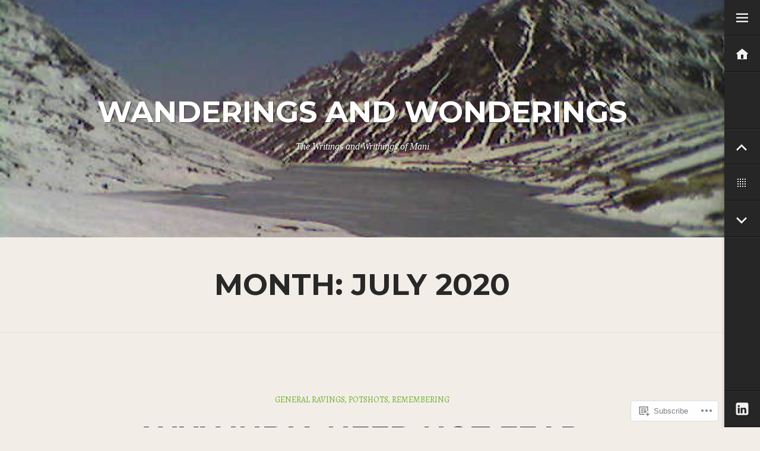

--- FILE ---
content_type: text/html; charset=UTF-8
request_url: https://rpsubramanian.com/2020/07/
body_size: 39415
content:
<!DOCTYPE html>
<html lang="en">
<head>
<meta charset="UTF-8">
<meta name="viewport" content="width=device-width, initial-scale=1">
<title>July | 2020 | Wanderings and Wonderings</title>
<link rel="profile" href="http://gmpg.org/xfn/11">
<link rel="pingback" href="https://rpsubramanian.com/xmlrpc.php">

<script type="text/javascript">
  WebFontConfig = {"google":{"families":["Alegreya:r,i,b,bi:latin,latin-ext"]},"api_url":"https:\/\/fonts-api.wp.com\/css"};
  (function() {
    var wf = document.createElement('script');
    wf.src = '/wp-content/plugins/custom-fonts/js/webfont.js';
    wf.type = 'text/javascript';
    wf.async = 'true';
    var s = document.getElementsByTagName('script')[0];
    s.parentNode.insertBefore(wf, s);
	})();
</script><style id="jetpack-custom-fonts-css">.wf-active body, .wf-active button, .wf-active input, .wf-active select, .wf-active textarea{font-family:"Alegreya",serif}.wf-active button, .wf-active input[type="button"], .wf-active input[type="reset"], .wf-active input[type="submit"]{font-family:"Alegreya",serif}.wf-active .page-header .taxonomy-description{font-family:"Alegreya",serif}.wf-active .entry-header{font-family:"Alegreya",serif}.wf-active .more-link, .wf-active .more-link:visited{font-family:"Alegreya",serif}.wf-active .page-links{font-family:"Alegreya",serif}.wf-active footer.entry-meta{font-family:"Alegreya",serif}.wf-active .site-main [class*="navigation"] .nav-next, .wf-active .site-main [class*="navigation"] .nav-previous{font-family:"Alegreya",serif}.wf-active .comments-area{font-family:"Alegreya",serif}.wf-active .widget-area{font-family:"Alegreya",serif}.wf-active .widget_search input[type="search"]{font-family:"Alegreya",serif}.wf-active .site-footer{font-family:"Alegreya",serif}.wf-active .infinite-scroll #infinite-handle span, .wf-active .infinite-scroll .infinite-loader{font-family:"Alegreya",serif}.wf-active .infinite-scroll #infinite-footer .container{font-family:"Alegreya",serif}.wf-active .wp-caption-text{font-family:"Alegreya",serif}.wf-active .tiled-gallery .tiled-gallery-caption{font-family:"Alegreya",serif}</style>
<meta name='robots' content='max-image-preview:large' />

<!-- Async WordPress.com Remote Login -->
<script id="wpcom_remote_login_js">
var wpcom_remote_login_extra_auth = '';
function wpcom_remote_login_remove_dom_node_id( element_id ) {
	var dom_node = document.getElementById( element_id );
	if ( dom_node ) { dom_node.parentNode.removeChild( dom_node ); }
}
function wpcom_remote_login_remove_dom_node_classes( class_name ) {
	var dom_nodes = document.querySelectorAll( '.' + class_name );
	for ( var i = 0; i < dom_nodes.length; i++ ) {
		dom_nodes[ i ].parentNode.removeChild( dom_nodes[ i ] );
	}
}
function wpcom_remote_login_final_cleanup() {
	wpcom_remote_login_remove_dom_node_classes( "wpcom_remote_login_msg" );
	wpcom_remote_login_remove_dom_node_id( "wpcom_remote_login_key" );
	wpcom_remote_login_remove_dom_node_id( "wpcom_remote_login_validate" );
	wpcom_remote_login_remove_dom_node_id( "wpcom_remote_login_js" );
	wpcom_remote_login_remove_dom_node_id( "wpcom_request_access_iframe" );
	wpcom_remote_login_remove_dom_node_id( "wpcom_request_access_styles" );
}

// Watch for messages back from the remote login
window.addEventListener( "message", function( e ) {
	if ( e.origin === "https://r-login.wordpress.com" ) {
		var data = {};
		try {
			data = JSON.parse( e.data );
		} catch( e ) {
			wpcom_remote_login_final_cleanup();
			return;
		}

		if ( data.msg === 'LOGIN' ) {
			// Clean up the login check iframe
			wpcom_remote_login_remove_dom_node_id( "wpcom_remote_login_key" );

			var id_regex = new RegExp( /^[0-9]+$/ );
			var token_regex = new RegExp( /^.*|.*|.*$/ );
			if (
				token_regex.test( data.token )
				&& id_regex.test( data.wpcomid )
			) {
				// We have everything we need to ask for a login
				var script = document.createElement( "script" );
				script.setAttribute( "id", "wpcom_remote_login_validate" );
				script.src = '/remote-login.php?wpcom_remote_login=validate'
					+ '&wpcomid=' + data.wpcomid
					+ '&token=' + encodeURIComponent( data.token )
					+ '&host=' + window.location.protocol
					+ '//' + window.location.hostname
					+ '&postid=1613'
					+ '&is_singular=';
				document.body.appendChild( script );
			}

			return;
		}

		// Safari ITP, not logged in, so redirect
		if ( data.msg === 'LOGIN-REDIRECT' ) {
			window.location = 'https://wordpress.com/log-in?redirect_to=' + window.location.href;
			return;
		}

		// Safari ITP, storage access failed, remove the request
		if ( data.msg === 'LOGIN-REMOVE' ) {
			var css_zap = 'html { -webkit-transition: margin-top 1s; transition: margin-top 1s; } /* 9001 */ html { margin-top: 0 !important; } * html body { margin-top: 0 !important; } @media screen and ( max-width: 782px ) { html { margin-top: 0 !important; } * html body { margin-top: 0 !important; } }';
			var style_zap = document.createElement( 'style' );
			style_zap.type = 'text/css';
			style_zap.appendChild( document.createTextNode( css_zap ) );
			document.body.appendChild( style_zap );

			var e = document.getElementById( 'wpcom_request_access_iframe' );
			e.parentNode.removeChild( e );

			document.cookie = 'wordpress_com_login_access=denied; path=/; max-age=31536000';

			return;
		}

		// Safari ITP
		if ( data.msg === 'REQUEST_ACCESS' ) {
			console.log( 'request access: safari' );

			// Check ITP iframe enable/disable knob
			if ( wpcom_remote_login_extra_auth !== 'safari_itp_iframe' ) {
				return;
			}

			// If we are in a "private window" there is no ITP.
			var private_window = false;
			try {
				var opendb = window.openDatabase( null, null, null, null );
			} catch( e ) {
				private_window = true;
			}

			if ( private_window ) {
				console.log( 'private window' );
				return;
			}

			var iframe = document.createElement( 'iframe' );
			iframe.id = 'wpcom_request_access_iframe';
			iframe.setAttribute( 'scrolling', 'no' );
			iframe.setAttribute( 'sandbox', 'allow-storage-access-by-user-activation allow-scripts allow-same-origin allow-top-navigation-by-user-activation' );
			iframe.src = 'https://r-login.wordpress.com/remote-login.php?wpcom_remote_login=request_access&origin=' + encodeURIComponent( data.origin ) + '&wpcomid=' + encodeURIComponent( data.wpcomid );

			var css = 'html { -webkit-transition: margin-top 1s; transition: margin-top 1s; } /* 9001 */ html { margin-top: 46px !important; } * html body { margin-top: 46px !important; } @media screen and ( max-width: 660px ) { html { margin-top: 71px !important; } * html body { margin-top: 71px !important; } #wpcom_request_access_iframe { display: block; height: 71px !important; } } #wpcom_request_access_iframe { border: 0px; height: 46px; position: fixed; top: 0; left: 0; width: 100%; min-width: 100%; z-index: 99999; background: #23282d; } ';

			var style = document.createElement( 'style' );
			style.type = 'text/css';
			style.id = 'wpcom_request_access_styles';
			style.appendChild( document.createTextNode( css ) );
			document.body.appendChild( style );

			document.body.appendChild( iframe );
		}

		if ( data.msg === 'DONE' ) {
			wpcom_remote_login_final_cleanup();
		}
	}
}, false );

// Inject the remote login iframe after the page has had a chance to load
// more critical resources
window.addEventListener( "DOMContentLoaded", function( e ) {
	var iframe = document.createElement( "iframe" );
	iframe.style.display = "none";
	iframe.setAttribute( "scrolling", "no" );
	iframe.setAttribute( "id", "wpcom_remote_login_key" );
	iframe.src = "https://r-login.wordpress.com/remote-login.php"
		+ "?wpcom_remote_login=key"
		+ "&origin=aHR0cHM6Ly9ycHN1YnJhbWFuaWFuLmNvbQ%3D%3D"
		+ "&wpcomid=28741776"
		+ "&time=" + Math.floor( Date.now() / 1000 );
	document.body.appendChild( iframe );
}, false );
</script>
<link rel='dns-prefetch' href='//stats.wp.com' />
<link rel='dns-prefetch' href='//s0.wp.com' />
<link rel='dns-prefetch' href='//fonts-api.wp.com' />
<link rel="alternate" type="application/rss+xml" title="Wanderings and Wonderings &raquo; Feed" href="https://rpsubramanian.com/feed/" />
<link rel="alternate" type="application/rss+xml" title="Wanderings and Wonderings &raquo; Comments Feed" href="https://rpsubramanian.com/comments/feed/" />
	<script type="text/javascript">
		/* <![CDATA[ */
		function addLoadEvent(func) {
			var oldonload = window.onload;
			if (typeof window.onload != 'function') {
				window.onload = func;
			} else {
				window.onload = function () {
					oldonload();
					func();
				}
			}
		}
		/* ]]> */
	</script>
	<style id='wp-emoji-styles-inline-css'>

	img.wp-smiley, img.emoji {
		display: inline !important;
		border: none !important;
		box-shadow: none !important;
		height: 1em !important;
		width: 1em !important;
		margin: 0 0.07em !important;
		vertical-align: -0.1em !important;
		background: none !important;
		padding: 0 !important;
	}
/*# sourceURL=wp-emoji-styles-inline-css */
</style>
<link crossorigin='anonymous' rel='stylesheet' id='all-css-2-1' href='/wp-content/plugins/gutenberg-core/v22.2.0/build/styles/block-library/style.css?m=1764855221i&cssminify=yes' type='text/css' media='all' />
<style id='wp-block-library-inline-css'>
.has-text-align-justify {
	text-align:justify;
}
.has-text-align-justify{text-align:justify;}

/*# sourceURL=wp-block-library-inline-css */
</style><style id='wp-block-paragraph-inline-css'>
.is-small-text{font-size:.875em}.is-regular-text{font-size:1em}.is-large-text{font-size:2.25em}.is-larger-text{font-size:3em}.has-drop-cap:not(:focus):first-letter{float:left;font-size:8.4em;font-style:normal;font-weight:100;line-height:.68;margin:.05em .1em 0 0;text-transform:uppercase}body.rtl .has-drop-cap:not(:focus):first-letter{float:none;margin-left:.1em}p.has-drop-cap.has-background{overflow:hidden}:root :where(p.has-background){padding:1.25em 2.375em}:where(p.has-text-color:not(.has-link-color)) a{color:inherit}p.has-text-align-left[style*="writing-mode:vertical-lr"],p.has-text-align-right[style*="writing-mode:vertical-rl"]{rotate:180deg}
/*# sourceURL=/wp-content/plugins/gutenberg-core/v22.2.0/build/styles/block-library/paragraph/style.css */
</style>
<style id='wp-block-quote-inline-css'>
.wp-block-quote{box-sizing:border-box;overflow-wrap:break-word}.wp-block-quote.is-large:where(:not(.is-style-plain)),.wp-block-quote.is-style-large:where(:not(.is-style-plain)){margin-bottom:1em;padding:0 1em}.wp-block-quote.is-large:where(:not(.is-style-plain)) p,.wp-block-quote.is-style-large:where(:not(.is-style-plain)) p{font-size:1.5em;font-style:italic;line-height:1.6}.wp-block-quote.is-large:where(:not(.is-style-plain)) cite,.wp-block-quote.is-large:where(:not(.is-style-plain)) footer,.wp-block-quote.is-style-large:where(:not(.is-style-plain)) cite,.wp-block-quote.is-style-large:where(:not(.is-style-plain)) footer{font-size:1.125em;text-align:right}.wp-block-quote>cite{display:block}
/*# sourceURL=/wp-content/plugins/gutenberg-core/v22.2.0/build/styles/block-library/quote/style.css */
</style>
<style id='wp-block-table-inline-css'>
.wp-block-table{overflow-x:auto}.wp-block-table table{border-collapse:collapse;width:100%}.wp-block-table thead{border-bottom:3px solid}.wp-block-table tfoot{border-top:3px solid}.wp-block-table td,.wp-block-table th{border:1px solid;padding:.5em}.wp-block-table .has-fixed-layout{table-layout:fixed;width:100%}.wp-block-table .has-fixed-layout td,.wp-block-table .has-fixed-layout th{word-break:break-word}.wp-block-table.aligncenter,.wp-block-table.alignleft,.wp-block-table.alignright{display:table;width:auto}.wp-block-table.aligncenter td,.wp-block-table.aligncenter th,.wp-block-table.alignleft td,.wp-block-table.alignleft th,.wp-block-table.alignright td,.wp-block-table.alignright th{word-break:break-word}.wp-block-table .has-subtle-light-gray-background-color{background-color:#f3f4f5}.wp-block-table .has-subtle-pale-green-background-color{background-color:#e9fbe5}.wp-block-table .has-subtle-pale-blue-background-color{background-color:#e7f5fe}.wp-block-table .has-subtle-pale-pink-background-color{background-color:#fcf0ef}.wp-block-table.is-style-stripes{background-color:initial;border-collapse:inherit;border-spacing:0}.wp-block-table.is-style-stripes tbody tr:nth-child(odd){background-color:#f0f0f0}.wp-block-table.is-style-stripes.has-subtle-light-gray-background-color tbody tr:nth-child(odd){background-color:#f3f4f5}.wp-block-table.is-style-stripes.has-subtle-pale-green-background-color tbody tr:nth-child(odd){background-color:#e9fbe5}.wp-block-table.is-style-stripes.has-subtle-pale-blue-background-color tbody tr:nth-child(odd){background-color:#e7f5fe}.wp-block-table.is-style-stripes.has-subtle-pale-pink-background-color tbody tr:nth-child(odd){background-color:#fcf0ef}.wp-block-table.is-style-stripes td,.wp-block-table.is-style-stripes th{border-color:#0000}.wp-block-table.is-style-stripes{border-bottom:1px solid #f0f0f0}.wp-block-table .has-border-color td,.wp-block-table .has-border-color th,.wp-block-table .has-border-color tr,.wp-block-table .has-border-color>*{border-color:inherit}.wp-block-table table[style*=border-top-color] tr:first-child,.wp-block-table table[style*=border-top-color] tr:first-child td,.wp-block-table table[style*=border-top-color] tr:first-child th,.wp-block-table table[style*=border-top-color]>*,.wp-block-table table[style*=border-top-color]>* td,.wp-block-table table[style*=border-top-color]>* th{border-top-color:inherit}.wp-block-table table[style*=border-top-color] tr:not(:first-child){border-top-color:initial}.wp-block-table table[style*=border-right-color] td:last-child,.wp-block-table table[style*=border-right-color] th,.wp-block-table table[style*=border-right-color] tr,.wp-block-table table[style*=border-right-color]>*{border-right-color:inherit}.wp-block-table table[style*=border-bottom-color] tr:last-child,.wp-block-table table[style*=border-bottom-color] tr:last-child td,.wp-block-table table[style*=border-bottom-color] tr:last-child th,.wp-block-table table[style*=border-bottom-color]>*,.wp-block-table table[style*=border-bottom-color]>* td,.wp-block-table table[style*=border-bottom-color]>* th{border-bottom-color:inherit}.wp-block-table table[style*=border-bottom-color] tr:not(:last-child){border-bottom-color:initial}.wp-block-table table[style*=border-left-color] td:first-child,.wp-block-table table[style*=border-left-color] th,.wp-block-table table[style*=border-left-color] tr,.wp-block-table table[style*=border-left-color]>*{border-left-color:inherit}.wp-block-table table[style*=border-style] td,.wp-block-table table[style*=border-style] th,.wp-block-table table[style*=border-style] tr,.wp-block-table table[style*=border-style]>*{border-style:inherit}.wp-block-table table[style*=border-width] td,.wp-block-table table[style*=border-width] th,.wp-block-table table[style*=border-width] tr,.wp-block-table table[style*=border-width]>*{border-style:inherit;border-width:inherit}
/*# sourceURL=/wp-content/plugins/gutenberg-core/v22.2.0/build/styles/block-library/table/style.css */
</style>
<style id='wp-block-heading-inline-css'>
h1:where(.wp-block-heading).has-background,h2:where(.wp-block-heading).has-background,h3:where(.wp-block-heading).has-background,h4:where(.wp-block-heading).has-background,h5:where(.wp-block-heading).has-background,h6:where(.wp-block-heading).has-background{padding:1.25em 2.375em}h1.has-text-align-left[style*=writing-mode]:where([style*=vertical-lr]),h1.has-text-align-right[style*=writing-mode]:where([style*=vertical-rl]),h2.has-text-align-left[style*=writing-mode]:where([style*=vertical-lr]),h2.has-text-align-right[style*=writing-mode]:where([style*=vertical-rl]),h3.has-text-align-left[style*=writing-mode]:where([style*=vertical-lr]),h3.has-text-align-right[style*=writing-mode]:where([style*=vertical-rl]),h4.has-text-align-left[style*=writing-mode]:where([style*=vertical-lr]),h4.has-text-align-right[style*=writing-mode]:where([style*=vertical-rl]),h5.has-text-align-left[style*=writing-mode]:where([style*=vertical-lr]),h5.has-text-align-right[style*=writing-mode]:where([style*=vertical-rl]),h6.has-text-align-left[style*=writing-mode]:where([style*=vertical-lr]),h6.has-text-align-right[style*=writing-mode]:where([style*=vertical-rl]){rotate:180deg}
/*# sourceURL=/wp-content/plugins/gutenberg-core/v22.2.0/build/styles/block-library/heading/style.css */
</style>
<style id='wp-block-image-inline-css'>
.wp-block-image>a,.wp-block-image>figure>a{display:inline-block}.wp-block-image img{box-sizing:border-box;height:auto;max-width:100%;vertical-align:bottom}@media not (prefers-reduced-motion){.wp-block-image img.hide{visibility:hidden}.wp-block-image img.show{animation:show-content-image .4s}}.wp-block-image[style*=border-radius] img,.wp-block-image[style*=border-radius]>a{border-radius:inherit}.wp-block-image.has-custom-border img{box-sizing:border-box}.wp-block-image.aligncenter{text-align:center}.wp-block-image.alignfull>a,.wp-block-image.alignwide>a{width:100%}.wp-block-image.alignfull img,.wp-block-image.alignwide img{height:auto;width:100%}.wp-block-image .aligncenter,.wp-block-image .alignleft,.wp-block-image .alignright,.wp-block-image.aligncenter,.wp-block-image.alignleft,.wp-block-image.alignright{display:table}.wp-block-image .aligncenter>figcaption,.wp-block-image .alignleft>figcaption,.wp-block-image .alignright>figcaption,.wp-block-image.aligncenter>figcaption,.wp-block-image.alignleft>figcaption,.wp-block-image.alignright>figcaption{caption-side:bottom;display:table-caption}.wp-block-image .alignleft{float:left;margin:.5em 1em .5em 0}.wp-block-image .alignright{float:right;margin:.5em 0 .5em 1em}.wp-block-image .aligncenter{margin-left:auto;margin-right:auto}.wp-block-image :where(figcaption){margin-bottom:1em;margin-top:.5em}.wp-block-image.is-style-circle-mask img{border-radius:9999px}@supports ((-webkit-mask-image:none) or (mask-image:none)) or (-webkit-mask-image:none){.wp-block-image.is-style-circle-mask img{border-radius:0;-webkit-mask-image:url('data:image/svg+xml;utf8,<svg viewBox="0 0 100 100" xmlns="http://www.w3.org/2000/svg"><circle cx="50" cy="50" r="50"/></svg>');mask-image:url('data:image/svg+xml;utf8,<svg viewBox="0 0 100 100" xmlns="http://www.w3.org/2000/svg"><circle cx="50" cy="50" r="50"/></svg>');mask-mode:alpha;-webkit-mask-position:center;mask-position:center;-webkit-mask-repeat:no-repeat;mask-repeat:no-repeat;-webkit-mask-size:contain;mask-size:contain}}:root :where(.wp-block-image.is-style-rounded img,.wp-block-image .is-style-rounded img){border-radius:9999px}.wp-block-image figure{margin:0}.wp-lightbox-container{display:flex;flex-direction:column;position:relative}.wp-lightbox-container img{cursor:zoom-in}.wp-lightbox-container img:hover+button{opacity:1}.wp-lightbox-container button{align-items:center;backdrop-filter:blur(16px) saturate(180%);background-color:#5a5a5a40;border:none;border-radius:4px;cursor:zoom-in;display:flex;height:20px;justify-content:center;opacity:0;padding:0;position:absolute;right:16px;text-align:center;top:16px;width:20px;z-index:100}@media not (prefers-reduced-motion){.wp-lightbox-container button{transition:opacity .2s ease}}.wp-lightbox-container button:focus-visible{outline:3px auto #5a5a5a40;outline:3px auto -webkit-focus-ring-color;outline-offset:3px}.wp-lightbox-container button:hover{cursor:pointer;opacity:1}.wp-lightbox-container button:focus{opacity:1}.wp-lightbox-container button:focus,.wp-lightbox-container button:hover,.wp-lightbox-container button:not(:hover):not(:active):not(.has-background){background-color:#5a5a5a40;border:none}.wp-lightbox-overlay{box-sizing:border-box;cursor:zoom-out;height:100vh;left:0;overflow:hidden;position:fixed;top:0;visibility:hidden;width:100%;z-index:100000}.wp-lightbox-overlay .close-button{align-items:center;cursor:pointer;display:flex;justify-content:center;min-height:40px;min-width:40px;padding:0;position:absolute;right:calc(env(safe-area-inset-right) + 16px);top:calc(env(safe-area-inset-top) + 16px);z-index:5000000}.wp-lightbox-overlay .close-button:focus,.wp-lightbox-overlay .close-button:hover,.wp-lightbox-overlay .close-button:not(:hover):not(:active):not(.has-background){background:none;border:none}.wp-lightbox-overlay .lightbox-image-container{height:var(--wp--lightbox-container-height);left:50%;overflow:hidden;position:absolute;top:50%;transform:translate(-50%,-50%);transform-origin:top left;width:var(--wp--lightbox-container-width);z-index:9999999999}.wp-lightbox-overlay .wp-block-image{align-items:center;box-sizing:border-box;display:flex;height:100%;justify-content:center;margin:0;position:relative;transform-origin:0 0;width:100%;z-index:3000000}.wp-lightbox-overlay .wp-block-image img{height:var(--wp--lightbox-image-height);min-height:var(--wp--lightbox-image-height);min-width:var(--wp--lightbox-image-width);width:var(--wp--lightbox-image-width)}.wp-lightbox-overlay .wp-block-image figcaption{display:none}.wp-lightbox-overlay button{background:none;border:none}.wp-lightbox-overlay .scrim{background-color:#fff;height:100%;opacity:.9;position:absolute;width:100%;z-index:2000000}.wp-lightbox-overlay.active{visibility:visible}@media not (prefers-reduced-motion){.wp-lightbox-overlay.active{animation:turn-on-visibility .25s both}.wp-lightbox-overlay.active img{animation:turn-on-visibility .35s both}.wp-lightbox-overlay.show-closing-animation:not(.active){animation:turn-off-visibility .35s both}.wp-lightbox-overlay.show-closing-animation:not(.active) img{animation:turn-off-visibility .25s both}.wp-lightbox-overlay.zoom.active{animation:none;opacity:1;visibility:visible}.wp-lightbox-overlay.zoom.active .lightbox-image-container{animation:lightbox-zoom-in .4s}.wp-lightbox-overlay.zoom.active .lightbox-image-container img{animation:none}.wp-lightbox-overlay.zoom.active .scrim{animation:turn-on-visibility .4s forwards}.wp-lightbox-overlay.zoom.show-closing-animation:not(.active){animation:none}.wp-lightbox-overlay.zoom.show-closing-animation:not(.active) .lightbox-image-container{animation:lightbox-zoom-out .4s}.wp-lightbox-overlay.zoom.show-closing-animation:not(.active) .lightbox-image-container img{animation:none}.wp-lightbox-overlay.zoom.show-closing-animation:not(.active) .scrim{animation:turn-off-visibility .4s forwards}}@keyframes show-content-image{0%{visibility:hidden}99%{visibility:hidden}to{visibility:visible}}@keyframes turn-on-visibility{0%{opacity:0}to{opacity:1}}@keyframes turn-off-visibility{0%{opacity:1;visibility:visible}99%{opacity:0;visibility:visible}to{opacity:0;visibility:hidden}}@keyframes lightbox-zoom-in{0%{transform:translate(calc((-100vw + var(--wp--lightbox-scrollbar-width))/2 + var(--wp--lightbox-initial-left-position)),calc(-50vh + var(--wp--lightbox-initial-top-position))) scale(var(--wp--lightbox-scale))}to{transform:translate(-50%,-50%) scale(1)}}@keyframes lightbox-zoom-out{0%{transform:translate(-50%,-50%) scale(1);visibility:visible}99%{visibility:visible}to{transform:translate(calc((-100vw + var(--wp--lightbox-scrollbar-width))/2 + var(--wp--lightbox-initial-left-position)),calc(-50vh + var(--wp--lightbox-initial-top-position))) scale(var(--wp--lightbox-scale));visibility:hidden}}
/*# sourceURL=/wp-content/plugins/gutenberg-core/v22.2.0/build/styles/block-library/image/style.css */
</style>
<style id='wp-block-list-inline-css'>
ol,ul{box-sizing:border-box}:root :where(.wp-block-list.has-background){padding:1.25em 2.375em}
/*# sourceURL=/wp-content/plugins/gutenberg-core/v22.2.0/build/styles/block-library/list/style.css */
</style>
<style id='global-styles-inline-css'>
:root{--wp--preset--aspect-ratio--square: 1;--wp--preset--aspect-ratio--4-3: 4/3;--wp--preset--aspect-ratio--3-4: 3/4;--wp--preset--aspect-ratio--3-2: 3/2;--wp--preset--aspect-ratio--2-3: 2/3;--wp--preset--aspect-ratio--16-9: 16/9;--wp--preset--aspect-ratio--9-16: 9/16;--wp--preset--color--black: #000000;--wp--preset--color--cyan-bluish-gray: #abb8c3;--wp--preset--color--white: #ffffff;--wp--preset--color--pale-pink: #f78da7;--wp--preset--color--vivid-red: #cf2e2e;--wp--preset--color--luminous-vivid-orange: #ff6900;--wp--preset--color--luminous-vivid-amber: #fcb900;--wp--preset--color--light-green-cyan: #7bdcb5;--wp--preset--color--vivid-green-cyan: #00d084;--wp--preset--color--pale-cyan-blue: #8ed1fc;--wp--preset--color--vivid-cyan-blue: #0693e3;--wp--preset--color--vivid-purple: #9b51e0;--wp--preset--gradient--vivid-cyan-blue-to-vivid-purple: linear-gradient(135deg,rgb(6,147,227) 0%,rgb(155,81,224) 100%);--wp--preset--gradient--light-green-cyan-to-vivid-green-cyan: linear-gradient(135deg,rgb(122,220,180) 0%,rgb(0,208,130) 100%);--wp--preset--gradient--luminous-vivid-amber-to-luminous-vivid-orange: linear-gradient(135deg,rgb(252,185,0) 0%,rgb(255,105,0) 100%);--wp--preset--gradient--luminous-vivid-orange-to-vivid-red: linear-gradient(135deg,rgb(255,105,0) 0%,rgb(207,46,46) 100%);--wp--preset--gradient--very-light-gray-to-cyan-bluish-gray: linear-gradient(135deg,rgb(238,238,238) 0%,rgb(169,184,195) 100%);--wp--preset--gradient--cool-to-warm-spectrum: linear-gradient(135deg,rgb(74,234,220) 0%,rgb(151,120,209) 20%,rgb(207,42,186) 40%,rgb(238,44,130) 60%,rgb(251,105,98) 80%,rgb(254,248,76) 100%);--wp--preset--gradient--blush-light-purple: linear-gradient(135deg,rgb(255,206,236) 0%,rgb(152,150,240) 100%);--wp--preset--gradient--blush-bordeaux: linear-gradient(135deg,rgb(254,205,165) 0%,rgb(254,45,45) 50%,rgb(107,0,62) 100%);--wp--preset--gradient--luminous-dusk: linear-gradient(135deg,rgb(255,203,112) 0%,rgb(199,81,192) 50%,rgb(65,88,208) 100%);--wp--preset--gradient--pale-ocean: linear-gradient(135deg,rgb(255,245,203) 0%,rgb(182,227,212) 50%,rgb(51,167,181) 100%);--wp--preset--gradient--electric-grass: linear-gradient(135deg,rgb(202,248,128) 0%,rgb(113,206,126) 100%);--wp--preset--gradient--midnight: linear-gradient(135deg,rgb(2,3,129) 0%,rgb(40,116,252) 100%);--wp--preset--font-size--small: 13px;--wp--preset--font-size--medium: 20px;--wp--preset--font-size--large: 36px;--wp--preset--font-size--x-large: 42px;--wp--preset--font-family--albert-sans: 'Albert Sans', sans-serif;--wp--preset--font-family--alegreya: Alegreya, serif;--wp--preset--font-family--arvo: Arvo, serif;--wp--preset--font-family--bodoni-moda: 'Bodoni Moda', serif;--wp--preset--font-family--bricolage-grotesque: 'Bricolage Grotesque', sans-serif;--wp--preset--font-family--cabin: Cabin, sans-serif;--wp--preset--font-family--chivo: Chivo, sans-serif;--wp--preset--font-family--commissioner: Commissioner, sans-serif;--wp--preset--font-family--cormorant: Cormorant, serif;--wp--preset--font-family--courier-prime: 'Courier Prime', monospace;--wp--preset--font-family--crimson-pro: 'Crimson Pro', serif;--wp--preset--font-family--dm-mono: 'DM Mono', monospace;--wp--preset--font-family--dm-sans: 'DM Sans', sans-serif;--wp--preset--font-family--dm-serif-display: 'DM Serif Display', serif;--wp--preset--font-family--domine: Domine, serif;--wp--preset--font-family--eb-garamond: 'EB Garamond', serif;--wp--preset--font-family--epilogue: Epilogue, sans-serif;--wp--preset--font-family--fahkwang: Fahkwang, sans-serif;--wp--preset--font-family--figtree: Figtree, sans-serif;--wp--preset--font-family--fira-sans: 'Fira Sans', sans-serif;--wp--preset--font-family--fjalla-one: 'Fjalla One', sans-serif;--wp--preset--font-family--fraunces: Fraunces, serif;--wp--preset--font-family--gabarito: Gabarito, system-ui;--wp--preset--font-family--ibm-plex-mono: 'IBM Plex Mono', monospace;--wp--preset--font-family--ibm-plex-sans: 'IBM Plex Sans', sans-serif;--wp--preset--font-family--ibarra-real-nova: 'Ibarra Real Nova', serif;--wp--preset--font-family--instrument-serif: 'Instrument Serif', serif;--wp--preset--font-family--inter: Inter, sans-serif;--wp--preset--font-family--josefin-sans: 'Josefin Sans', sans-serif;--wp--preset--font-family--jost: Jost, sans-serif;--wp--preset--font-family--libre-baskerville: 'Libre Baskerville', serif;--wp--preset--font-family--libre-franklin: 'Libre Franklin', sans-serif;--wp--preset--font-family--literata: Literata, serif;--wp--preset--font-family--lora: Lora, serif;--wp--preset--font-family--merriweather: Merriweather, serif;--wp--preset--font-family--montserrat: Montserrat, sans-serif;--wp--preset--font-family--newsreader: Newsreader, serif;--wp--preset--font-family--noto-sans-mono: 'Noto Sans Mono', sans-serif;--wp--preset--font-family--nunito: Nunito, sans-serif;--wp--preset--font-family--open-sans: 'Open Sans', sans-serif;--wp--preset--font-family--overpass: Overpass, sans-serif;--wp--preset--font-family--pt-serif: 'PT Serif', serif;--wp--preset--font-family--petrona: Petrona, serif;--wp--preset--font-family--piazzolla: Piazzolla, serif;--wp--preset--font-family--playfair-display: 'Playfair Display', serif;--wp--preset--font-family--plus-jakarta-sans: 'Plus Jakarta Sans', sans-serif;--wp--preset--font-family--poppins: Poppins, sans-serif;--wp--preset--font-family--raleway: Raleway, sans-serif;--wp--preset--font-family--roboto: Roboto, sans-serif;--wp--preset--font-family--roboto-slab: 'Roboto Slab', serif;--wp--preset--font-family--rubik: Rubik, sans-serif;--wp--preset--font-family--rufina: Rufina, serif;--wp--preset--font-family--sora: Sora, sans-serif;--wp--preset--font-family--source-sans-3: 'Source Sans 3', sans-serif;--wp--preset--font-family--source-serif-4: 'Source Serif 4', serif;--wp--preset--font-family--space-mono: 'Space Mono', monospace;--wp--preset--font-family--syne: Syne, sans-serif;--wp--preset--font-family--texturina: Texturina, serif;--wp--preset--font-family--urbanist: Urbanist, sans-serif;--wp--preset--font-family--work-sans: 'Work Sans', sans-serif;--wp--preset--spacing--20: 0.44rem;--wp--preset--spacing--30: 0.67rem;--wp--preset--spacing--40: 1rem;--wp--preset--spacing--50: 1.5rem;--wp--preset--spacing--60: 2.25rem;--wp--preset--spacing--70: 3.38rem;--wp--preset--spacing--80: 5.06rem;--wp--preset--shadow--natural: 6px 6px 9px rgba(0, 0, 0, 0.2);--wp--preset--shadow--deep: 12px 12px 50px rgba(0, 0, 0, 0.4);--wp--preset--shadow--sharp: 6px 6px 0px rgba(0, 0, 0, 0.2);--wp--preset--shadow--outlined: 6px 6px 0px -3px rgb(255, 255, 255), 6px 6px rgb(0, 0, 0);--wp--preset--shadow--crisp: 6px 6px 0px rgb(0, 0, 0);}:where(.is-layout-flex){gap: 0.5em;}:where(.is-layout-grid){gap: 0.5em;}body .is-layout-flex{display: flex;}.is-layout-flex{flex-wrap: wrap;align-items: center;}.is-layout-flex > :is(*, div){margin: 0;}body .is-layout-grid{display: grid;}.is-layout-grid > :is(*, div){margin: 0;}:where(.wp-block-columns.is-layout-flex){gap: 2em;}:where(.wp-block-columns.is-layout-grid){gap: 2em;}:where(.wp-block-post-template.is-layout-flex){gap: 1.25em;}:where(.wp-block-post-template.is-layout-grid){gap: 1.25em;}.has-black-color{color: var(--wp--preset--color--black) !important;}.has-cyan-bluish-gray-color{color: var(--wp--preset--color--cyan-bluish-gray) !important;}.has-white-color{color: var(--wp--preset--color--white) !important;}.has-pale-pink-color{color: var(--wp--preset--color--pale-pink) !important;}.has-vivid-red-color{color: var(--wp--preset--color--vivid-red) !important;}.has-luminous-vivid-orange-color{color: var(--wp--preset--color--luminous-vivid-orange) !important;}.has-luminous-vivid-amber-color{color: var(--wp--preset--color--luminous-vivid-amber) !important;}.has-light-green-cyan-color{color: var(--wp--preset--color--light-green-cyan) !important;}.has-vivid-green-cyan-color{color: var(--wp--preset--color--vivid-green-cyan) !important;}.has-pale-cyan-blue-color{color: var(--wp--preset--color--pale-cyan-blue) !important;}.has-vivid-cyan-blue-color{color: var(--wp--preset--color--vivid-cyan-blue) !important;}.has-vivid-purple-color{color: var(--wp--preset--color--vivid-purple) !important;}.has-black-background-color{background-color: var(--wp--preset--color--black) !important;}.has-cyan-bluish-gray-background-color{background-color: var(--wp--preset--color--cyan-bluish-gray) !important;}.has-white-background-color{background-color: var(--wp--preset--color--white) !important;}.has-pale-pink-background-color{background-color: var(--wp--preset--color--pale-pink) !important;}.has-vivid-red-background-color{background-color: var(--wp--preset--color--vivid-red) !important;}.has-luminous-vivid-orange-background-color{background-color: var(--wp--preset--color--luminous-vivid-orange) !important;}.has-luminous-vivid-amber-background-color{background-color: var(--wp--preset--color--luminous-vivid-amber) !important;}.has-light-green-cyan-background-color{background-color: var(--wp--preset--color--light-green-cyan) !important;}.has-vivid-green-cyan-background-color{background-color: var(--wp--preset--color--vivid-green-cyan) !important;}.has-pale-cyan-blue-background-color{background-color: var(--wp--preset--color--pale-cyan-blue) !important;}.has-vivid-cyan-blue-background-color{background-color: var(--wp--preset--color--vivid-cyan-blue) !important;}.has-vivid-purple-background-color{background-color: var(--wp--preset--color--vivid-purple) !important;}.has-black-border-color{border-color: var(--wp--preset--color--black) !important;}.has-cyan-bluish-gray-border-color{border-color: var(--wp--preset--color--cyan-bluish-gray) !important;}.has-white-border-color{border-color: var(--wp--preset--color--white) !important;}.has-pale-pink-border-color{border-color: var(--wp--preset--color--pale-pink) !important;}.has-vivid-red-border-color{border-color: var(--wp--preset--color--vivid-red) !important;}.has-luminous-vivid-orange-border-color{border-color: var(--wp--preset--color--luminous-vivid-orange) !important;}.has-luminous-vivid-amber-border-color{border-color: var(--wp--preset--color--luminous-vivid-amber) !important;}.has-light-green-cyan-border-color{border-color: var(--wp--preset--color--light-green-cyan) !important;}.has-vivid-green-cyan-border-color{border-color: var(--wp--preset--color--vivid-green-cyan) !important;}.has-pale-cyan-blue-border-color{border-color: var(--wp--preset--color--pale-cyan-blue) !important;}.has-vivid-cyan-blue-border-color{border-color: var(--wp--preset--color--vivid-cyan-blue) !important;}.has-vivid-purple-border-color{border-color: var(--wp--preset--color--vivid-purple) !important;}.has-vivid-cyan-blue-to-vivid-purple-gradient-background{background: var(--wp--preset--gradient--vivid-cyan-blue-to-vivid-purple) !important;}.has-light-green-cyan-to-vivid-green-cyan-gradient-background{background: var(--wp--preset--gradient--light-green-cyan-to-vivid-green-cyan) !important;}.has-luminous-vivid-amber-to-luminous-vivid-orange-gradient-background{background: var(--wp--preset--gradient--luminous-vivid-amber-to-luminous-vivid-orange) !important;}.has-luminous-vivid-orange-to-vivid-red-gradient-background{background: var(--wp--preset--gradient--luminous-vivid-orange-to-vivid-red) !important;}.has-very-light-gray-to-cyan-bluish-gray-gradient-background{background: var(--wp--preset--gradient--very-light-gray-to-cyan-bluish-gray) !important;}.has-cool-to-warm-spectrum-gradient-background{background: var(--wp--preset--gradient--cool-to-warm-spectrum) !important;}.has-blush-light-purple-gradient-background{background: var(--wp--preset--gradient--blush-light-purple) !important;}.has-blush-bordeaux-gradient-background{background: var(--wp--preset--gradient--blush-bordeaux) !important;}.has-luminous-dusk-gradient-background{background: var(--wp--preset--gradient--luminous-dusk) !important;}.has-pale-ocean-gradient-background{background: var(--wp--preset--gradient--pale-ocean) !important;}.has-electric-grass-gradient-background{background: var(--wp--preset--gradient--electric-grass) !important;}.has-midnight-gradient-background{background: var(--wp--preset--gradient--midnight) !important;}.has-small-font-size{font-size: var(--wp--preset--font-size--small) !important;}.has-medium-font-size{font-size: var(--wp--preset--font-size--medium) !important;}.has-large-font-size{font-size: var(--wp--preset--font-size--large) !important;}.has-x-large-font-size{font-size: var(--wp--preset--font-size--x-large) !important;}.has-albert-sans-font-family{font-family: var(--wp--preset--font-family--albert-sans) !important;}.has-alegreya-font-family{font-family: var(--wp--preset--font-family--alegreya) !important;}.has-arvo-font-family{font-family: var(--wp--preset--font-family--arvo) !important;}.has-bodoni-moda-font-family{font-family: var(--wp--preset--font-family--bodoni-moda) !important;}.has-bricolage-grotesque-font-family{font-family: var(--wp--preset--font-family--bricolage-grotesque) !important;}.has-cabin-font-family{font-family: var(--wp--preset--font-family--cabin) !important;}.has-chivo-font-family{font-family: var(--wp--preset--font-family--chivo) !important;}.has-commissioner-font-family{font-family: var(--wp--preset--font-family--commissioner) !important;}.has-cormorant-font-family{font-family: var(--wp--preset--font-family--cormorant) !important;}.has-courier-prime-font-family{font-family: var(--wp--preset--font-family--courier-prime) !important;}.has-crimson-pro-font-family{font-family: var(--wp--preset--font-family--crimson-pro) !important;}.has-dm-mono-font-family{font-family: var(--wp--preset--font-family--dm-mono) !important;}.has-dm-sans-font-family{font-family: var(--wp--preset--font-family--dm-sans) !important;}.has-dm-serif-display-font-family{font-family: var(--wp--preset--font-family--dm-serif-display) !important;}.has-domine-font-family{font-family: var(--wp--preset--font-family--domine) !important;}.has-eb-garamond-font-family{font-family: var(--wp--preset--font-family--eb-garamond) !important;}.has-epilogue-font-family{font-family: var(--wp--preset--font-family--epilogue) !important;}.has-fahkwang-font-family{font-family: var(--wp--preset--font-family--fahkwang) !important;}.has-figtree-font-family{font-family: var(--wp--preset--font-family--figtree) !important;}.has-fira-sans-font-family{font-family: var(--wp--preset--font-family--fira-sans) !important;}.has-fjalla-one-font-family{font-family: var(--wp--preset--font-family--fjalla-one) !important;}.has-fraunces-font-family{font-family: var(--wp--preset--font-family--fraunces) !important;}.has-gabarito-font-family{font-family: var(--wp--preset--font-family--gabarito) !important;}.has-ibm-plex-mono-font-family{font-family: var(--wp--preset--font-family--ibm-plex-mono) !important;}.has-ibm-plex-sans-font-family{font-family: var(--wp--preset--font-family--ibm-plex-sans) !important;}.has-ibarra-real-nova-font-family{font-family: var(--wp--preset--font-family--ibarra-real-nova) !important;}.has-instrument-serif-font-family{font-family: var(--wp--preset--font-family--instrument-serif) !important;}.has-inter-font-family{font-family: var(--wp--preset--font-family--inter) !important;}.has-josefin-sans-font-family{font-family: var(--wp--preset--font-family--josefin-sans) !important;}.has-jost-font-family{font-family: var(--wp--preset--font-family--jost) !important;}.has-libre-baskerville-font-family{font-family: var(--wp--preset--font-family--libre-baskerville) !important;}.has-libre-franklin-font-family{font-family: var(--wp--preset--font-family--libre-franklin) !important;}.has-literata-font-family{font-family: var(--wp--preset--font-family--literata) !important;}.has-lora-font-family{font-family: var(--wp--preset--font-family--lora) !important;}.has-merriweather-font-family{font-family: var(--wp--preset--font-family--merriweather) !important;}.has-montserrat-font-family{font-family: var(--wp--preset--font-family--montserrat) !important;}.has-newsreader-font-family{font-family: var(--wp--preset--font-family--newsreader) !important;}.has-noto-sans-mono-font-family{font-family: var(--wp--preset--font-family--noto-sans-mono) !important;}.has-nunito-font-family{font-family: var(--wp--preset--font-family--nunito) !important;}.has-open-sans-font-family{font-family: var(--wp--preset--font-family--open-sans) !important;}.has-overpass-font-family{font-family: var(--wp--preset--font-family--overpass) !important;}.has-pt-serif-font-family{font-family: var(--wp--preset--font-family--pt-serif) !important;}.has-petrona-font-family{font-family: var(--wp--preset--font-family--petrona) !important;}.has-piazzolla-font-family{font-family: var(--wp--preset--font-family--piazzolla) !important;}.has-playfair-display-font-family{font-family: var(--wp--preset--font-family--playfair-display) !important;}.has-plus-jakarta-sans-font-family{font-family: var(--wp--preset--font-family--plus-jakarta-sans) !important;}.has-poppins-font-family{font-family: var(--wp--preset--font-family--poppins) !important;}.has-raleway-font-family{font-family: var(--wp--preset--font-family--raleway) !important;}.has-roboto-font-family{font-family: var(--wp--preset--font-family--roboto) !important;}.has-roboto-slab-font-family{font-family: var(--wp--preset--font-family--roboto-slab) !important;}.has-rubik-font-family{font-family: var(--wp--preset--font-family--rubik) !important;}.has-rufina-font-family{font-family: var(--wp--preset--font-family--rufina) !important;}.has-sora-font-family{font-family: var(--wp--preset--font-family--sora) !important;}.has-source-sans-3-font-family{font-family: var(--wp--preset--font-family--source-sans-3) !important;}.has-source-serif-4-font-family{font-family: var(--wp--preset--font-family--source-serif-4) !important;}.has-space-mono-font-family{font-family: var(--wp--preset--font-family--space-mono) !important;}.has-syne-font-family{font-family: var(--wp--preset--font-family--syne) !important;}.has-texturina-font-family{font-family: var(--wp--preset--font-family--texturina) !important;}.has-urbanist-font-family{font-family: var(--wp--preset--font-family--urbanist) !important;}.has-work-sans-font-family{font-family: var(--wp--preset--font-family--work-sans) !important;}
/*# sourceURL=global-styles-inline-css */
</style>

<style id='classic-theme-styles-inline-css'>
/*! This file is auto-generated */
.wp-block-button__link{color:#fff;background-color:#32373c;border-radius:9999px;box-shadow:none;text-decoration:none;padding:calc(.667em + 2px) calc(1.333em + 2px);font-size:1.125em}.wp-block-file__button{background:#32373c;color:#fff;text-decoration:none}
/*# sourceURL=/wp-includes/css/classic-themes.min.css */
</style>
<link crossorigin='anonymous' rel='stylesheet' id='all-css-4-1' href='/_static/??-eJx9jkFuAjEMRS9Ux0yLCl1UPUrlSaxOZuIkih0Qt2+QgHbFxrK/3vsyniv4ko2zYU39J2ZFX+ZU/Kb46qajm0Cj1MTQ+OT2GKLagwC1S2LnVV/wX5F0+OtqPHKpZFdCOETixDKwZ9q5DgfmuTZWhTEldgFbhqjPvJWtkt9uN2rP9+j7xDmUhtStCJlF/4CVqfkF5x5TwNFilO0ervW2Ob/0vIFQzFDpkgqF6yNf8jkd3ndvH8fDbr/+ApJhfDc=&cssminify=yes' type='text/css' media='all' />
<link rel='stylesheet' id='espresso-montserrat-css' href='https://fonts-api.wp.com/css?family=Montserrat:400,700' media='all' />
<link rel='stylesheet' id='espresso-copse-css' href='https://fonts-api.wp.com/css?family=Copse' media='all' />
<link crossorigin='anonymous' rel='stylesheet' id='all-css-8-1' href='/_static/??-eJyNjssKAjEMRX/IGnyMgwvxU6SGWDu2SWlaBv/ejrgYUcTdPXDPTWBMBoULcYFYTQrVeVYYqCSLtxeDVoaTZwRHTNk3Qb/HJaouYLZZrhRJIWWKvkYgbUlVQMs90N/t6fTTMGNCiR/e7PNM5yCuRQetNcNfkiMxQdAWL/wG5hKsz5N6jIdV323W/X637YYHxS51RQ==&cssminify=yes' type='text/css' media='all' />
<link crossorigin='anonymous' rel='stylesheet' id='print-css-9-1' href='/wp-content/mu-plugins/global-print/global-print.css?m=1465851035i&cssminify=yes' type='text/css' media='print' />
<style id='jetpack-global-styles-frontend-style-inline-css'>
:root { --font-headings: unset; --font-base: unset; --font-headings-default: -apple-system,BlinkMacSystemFont,"Segoe UI",Roboto,Oxygen-Sans,Ubuntu,Cantarell,"Helvetica Neue",sans-serif; --font-base-default: -apple-system,BlinkMacSystemFont,"Segoe UI",Roboto,Oxygen-Sans,Ubuntu,Cantarell,"Helvetica Neue",sans-serif;}
/*# sourceURL=jetpack-global-styles-frontend-style-inline-css */
</style>
<link crossorigin='anonymous' rel='stylesheet' id='all-css-12-1' href='/wp-content/themes/h4/global.css?m=1420737423i&cssminify=yes' type='text/css' media='all' />
<script type="text/javascript" id="wpcom-actionbar-placeholder-js-extra">
/* <![CDATA[ */
var actionbardata = {"siteID":"28741776","postID":"0","siteURL":"https://rpsubramanian.com","xhrURL":"https://rpsubramanian.com/wp-admin/admin-ajax.php","nonce":"0b2adfe689","isLoggedIn":"","statusMessage":"","subsEmailDefault":"instantly","proxyScriptUrl":"https://s0.wp.com/wp-content/js/wpcom-proxy-request.js?m=1513050504i&amp;ver=20211021","i18n":{"followedText":"New posts from this site will now appear in your \u003Ca href=\"https://wordpress.com/reader\"\u003EReader\u003C/a\u003E","foldBar":"Collapse this bar","unfoldBar":"Expand this bar","shortLinkCopied":"Shortlink copied to clipboard."}};
//# sourceURL=wpcom-actionbar-placeholder-js-extra
/* ]]> */
</script>
<script type="text/javascript" id="jetpack-mu-wpcom-settings-js-before">
/* <![CDATA[ */
var JETPACK_MU_WPCOM_SETTINGS = {"assetsUrl":"https://s0.wp.com/wp-content/mu-plugins/jetpack-mu-wpcom-plugin/sun/jetpack_vendor/automattic/jetpack-mu-wpcom/src/build/"};
//# sourceURL=jetpack-mu-wpcom-settings-js-before
/* ]]> */
</script>
<script crossorigin='anonymous' type='text/javascript'  src='/_static/??-eJzTLy/QTc7PK0nNK9HPKtYvyinRLSjKr6jUyyrW0QfKZeYl55SmpBaDJLMKS1OLKqGUXm5mHkFFurmZ6UWJJalQxfa5tobmRgamxgZmFpZZACbyLJI='></script>
<script type="text/javascript" id="rlt-proxy-js-after">
/* <![CDATA[ */
	rltInitialize( {"token":null,"iframeOrigins":["https:\/\/widgets.wp.com"]} );
//# sourceURL=rlt-proxy-js-after
/* ]]> */
</script>
<link rel="EditURI" type="application/rsd+xml" title="RSD" href="https://rpsubramanian.wordpress.com/xmlrpc.php?rsd" />
<meta name="generator" content="WordPress.com" />

<!-- Jetpack Open Graph Tags -->
<meta property="og:type" content="website" />
<meta property="og:title" content="July 2020 &#8211; Wanderings and Wonderings" />
<meta property="og:site_name" content="Wanderings and Wonderings" />
<meta property="og:image" content="https://rpsubramanian.com/wp-content/uploads/2019/03/cropped-img_20190101_155645692_hdr.jpg?w=200" />
<meta property="og:image:width" content="200" />
<meta property="og:image:height" content="200" />
<meta property="og:image:alt" content="" />
<meta property="og:locale" content="en_US" />

<!-- End Jetpack Open Graph Tags -->
<link rel='openid.server' href='https://rpsubramanian.com/?openidserver=1' />
<link rel='openid.delegate' href='https://rpsubramanian.com/' />
<link rel="search" type="application/opensearchdescription+xml" href="https://rpsubramanian.com/osd.xml" title="Wanderings and Wonderings" />
<link rel="search" type="application/opensearchdescription+xml" href="https://s1.wp.com/opensearch.xml" title="WordPress.com" />
<meta name="description" content="3 posts published by Mani during July 2020" />
	<style type="text/css">
			.site-header {
			background-image: url('https://rpsubramanian.files.wordpress.com/2022/03/cropped-photo0151.jpg');
			min-height: 400px;
		}
	
			.site-title a,
		.custom-header .site-title a,
		.site-description,
		.custom-header .site-description {
			color: #ffffff;
		}
		</style>
	<link rel="icon" href="https://rpsubramanian.com/wp-content/uploads/2019/03/cropped-img_20190101_155645692_hdr.jpg?w=32" sizes="32x32" />
<link rel="icon" href="https://rpsubramanian.com/wp-content/uploads/2019/03/cropped-img_20190101_155645692_hdr.jpg?w=192" sizes="192x192" />
<link rel="apple-touch-icon" href="https://rpsubramanian.com/wp-content/uploads/2019/03/cropped-img_20190101_155645692_hdr.jpg?w=180" />
<meta name="msapplication-TileImage" content="https://rpsubramanian.com/wp-content/uploads/2019/03/cropped-img_20190101_155645692_hdr.jpg?w=270" />
<link crossorigin='anonymous' rel='stylesheet' id='all-css-0-3' href='/_static/??-eJyNjM0KgzAQBl9I/ag/lR6KjyK6LhJNNsHN4uuXQuvZ4wzD4EwlRcksGcHK5G11otg4p4n2H0NNMDohzD7SrtDTJT4qUi1wexDiYp4VNB3RlP3V/MX3N4T3o++aun892277AK5vOq4=&cssminify=yes' type='text/css' media='all' />
</head>

<body class="archive date custom-background wp-theme-premiumespresso jps-theme-premium/espresso customizer-styles-applied custom-header widgets-hidden jetpack-reblog-enabled">
<div id="page" class="hfeed site">
	
	<header id="masthead" class="site-header" role="banner">
		<div class="site-branding">
			<a href="https://rpsubramanian.com/" class="site-logo-link" rel="home" itemprop="url"></a>
			<h1 class="site-title"><a href="https://rpsubramanian.com/" rel="home">Wanderings and Wonderings</a></h1>
			<h2 class="site-description">The Writings and Writhings of   Mani</h2>
		</div>
	</header><!-- #masthead -->

	<div id="content" class="site-content">

	<section id="primary" class="content-area">
		<main id="main" class="site-main" role="main">

		
			<header class="page-header">
				<h1 class="page-title">
					Month: <span>July 2020</span>				</h1>
							</header><!-- .page-header -->

						
				
<article id="post-1613" class="post-1613 post type-post status-publish format-standard hentry category-general-ravings category-potshots category-remembering tag-al-qaeda tag-corruption tag-indian-politics tag-media tag-osama tag-terrorist tag-un">
	
	<header class="entry-header">
								<span class="cat-links">
				<a href="https://rpsubramanian.com/category/general-ravings/" rel="category tag">General ravings</a>, <a href="https://rpsubramanian.com/category/potshots/" rel="category tag">Potshots</a>, <a href="https://rpsubramanian.com/category/remembering/" rel="category tag">Remembering</a>			</span>
					
		<h1 class="entry-title"><a href="https://rpsubramanian.com/2020/07/26/why-india-need-not-fear-islamic-state-or-al-qaeda/" rel="bookmark">Why India need not fear Islamic State or Al&nbsp;Qaeda</a></h1>
				<div class="entry-meta">
			<span class="byline author vcard"><a class="url fn n" href="https://rpsubramanian.com/author/rpsubramanian/"><img referrerpolicy="no-referrer" alt='Mani&#039;s avatar' src='https://1.gravatar.com/avatar/1eb033ebd0e4dbbc5bdb0c15a2cc0990e5e53739b412617aae69a818c6b54248?s=70&#038;d=identicon&#038;r=G' srcset='https://1.gravatar.com/avatar/1eb033ebd0e4dbbc5bdb0c15a2cc0990e5e53739b412617aae69a818c6b54248?s=70&#038;d=identicon&#038;r=G 1x, https://1.gravatar.com/avatar/1eb033ebd0e4dbbc5bdb0c15a2cc0990e5e53739b412617aae69a818c6b54248?s=105&#038;d=identicon&#038;r=G 1.5x, https://1.gravatar.com/avatar/1eb033ebd0e4dbbc5bdb0c15a2cc0990e5e53739b412617aae69a818c6b54248?s=140&#038;d=identicon&#038;r=G 2x, https://1.gravatar.com/avatar/1eb033ebd0e4dbbc5bdb0c15a2cc0990e5e53739b412617aae69a818c6b54248?s=210&#038;d=identicon&#038;r=G 3x, https://1.gravatar.com/avatar/1eb033ebd0e4dbbc5bdb0c15a2cc0990e5e53739b412617aae69a818c6b54248?s=280&#038;d=identicon&#038;r=G 4x' class='avatar avatar-70' height='70' width='70' loading='lazy' decoding='async' />Mani</a></span><span class="posted-on"><a href="https://rpsubramanian.com/2020/07/26/why-india-need-not-fear-islamic-state-or-al-qaeda/" rel="bookmark"><time class="entry-date published" datetime="2020-07-26T15:39:14+05:30">July 26, 2020</time><time class="updated" datetime="2020-07-26T15:42:43+05:30">July 26, 2020</time></a></span>						<span class="comments-link"><a href="https://rpsubramanian.com/2020/07/26/why-india-need-not-fear-islamic-state-or-al-qaeda/#comments">11 Comments</a></span>
					</div><!-- .entry-meta -->
			</header><!-- .entry-header -->

		<div class="entry-content">
		
<p><span style="text-decoration:underline;"><span class="has-inline-color has-vivid-red-color"><strong>URGENT</strong></span></span></p>



<p>An open letter to:</p>



<ul class="wp-block-list"><li>Shri Narendra Modi, Prime Minister of India</li><li>Shri Rahul Gandhi, ex-President, Indian Notional National Congress [for easy comprehension, audio recording of this letter being sent directly to him]</li><li>All Members of Parliament</li><li>Cabinet Secretary, Government of India</li><li>Director, Research &amp; Analysis Wing (RAW)</li><li>Director, Intelligence Bureau (I.B.)</li><li>Editors of all leading and misleading Indian media houses (online, off-line and over-the-line)</li></ul>



<p>Dear Sa’ar/Ma’am,</p>



<p>1. On 23<sup>rd</sup> July 2020, the highly influential and largely ineffectual United Nations Analytical Support and Sanctions Monitoring Team (UN-ASS-MT) released its <a href="https://undocs.org/S/2020/717">26<sup>th</sup> Report</a> suggesting that there are many Islamic State (ISIL, Daesh) and Al Qaeda cadres living in Kerala and Karnataka and plotting major terrorist attacks in India. This UN-ASS-MT Report is being widely quoted in Indian main-scream media, creating unnecessary panic among the citizenry. </p>



<figure class="wp-block-image size-large"><img data-attachment-id="1615" data-permalink="https://rpsubramanian.com/is-al-qaeda-un-report/" data-orig-file="https://rpsubramanian.com/wp-content/uploads/2020/07/is-al-qaeda-un-report.png" data-orig-size="1109,718" data-comments-opened="1" data-image-meta="{&quot;aperture&quot;:&quot;0&quot;,&quot;credit&quot;:&quot;&quot;,&quot;camera&quot;:&quot;&quot;,&quot;caption&quot;:&quot;&quot;,&quot;created_timestamp&quot;:&quot;0&quot;,&quot;copyright&quot;:&quot;&quot;,&quot;focal_length&quot;:&quot;0&quot;,&quot;iso&quot;:&quot;0&quot;,&quot;shutter_speed&quot;:&quot;0&quot;,&quot;title&quot;:&quot;&quot;,&quot;orientation&quot;:&quot;0&quot;}" data-image-title="is-al-qaeda-un-report" data-image-description="" data-image-caption="" data-medium-file="https://rpsubramanian.com/wp-content/uploads/2020/07/is-al-qaeda-un-report.png?w=300" data-large-file="https://rpsubramanian.com/wp-content/uploads/2020/07/is-al-qaeda-un-report.png?w=760" width="1024" height="662" src="https://rpsubramanian.com/wp-content/uploads/2020/07/is-al-qaeda-un-report.png?w=1024" alt="" class="wp-image-1615" srcset="https://rpsubramanian.com/wp-content/uploads/2020/07/is-al-qaeda-un-report.png?w=1024 1024w, https://rpsubramanian.com/wp-content/uploads/2020/07/is-al-qaeda-un-report.png?w=150 150w, https://rpsubramanian.com/wp-content/uploads/2020/07/is-al-qaeda-un-report.png?w=300 300w, https://rpsubramanian.com/wp-content/uploads/2020/07/is-al-qaeda-un-report.png?w=768 768w, https://rpsubramanian.com/wp-content/uploads/2020/07/is-al-qaeda-un-report.png 1109w" sizes="(max-width: 1024px) 100vw, 1024px" /></figure>



<figure class="wp-block-image size-large"><img data-attachment-id="1616" data-permalink="https://rpsubramanian.com/is-al-qaeda-un-report-et/" data-orig-file="https://rpsubramanian.com/wp-content/uploads/2020/07/is-al-qaeda-un-report-et.png" data-orig-size="907,785" data-comments-opened="1" data-image-meta="{&quot;aperture&quot;:&quot;0&quot;,&quot;credit&quot;:&quot;&quot;,&quot;camera&quot;:&quot;&quot;,&quot;caption&quot;:&quot;&quot;,&quot;created_timestamp&quot;:&quot;0&quot;,&quot;copyright&quot;:&quot;&quot;,&quot;focal_length&quot;:&quot;0&quot;,&quot;iso&quot;:&quot;0&quot;,&quot;shutter_speed&quot;:&quot;0&quot;,&quot;title&quot;:&quot;&quot;,&quot;orientation&quot;:&quot;0&quot;}" data-image-title="is-al-qaeda-un-report-et" data-image-description="" data-image-caption="" data-medium-file="https://rpsubramanian.com/wp-content/uploads/2020/07/is-al-qaeda-un-report-et.png?w=300" data-large-file="https://rpsubramanian.com/wp-content/uploads/2020/07/is-al-qaeda-un-report-et.png?w=760" width="907" height="785" src="https://rpsubramanian.com/wp-content/uploads/2020/07/is-al-qaeda-un-report-et.png?w=907" alt="" class="wp-image-1616" srcset="https://rpsubramanian.com/wp-content/uploads/2020/07/is-al-qaeda-un-report-et.png 907w, https://rpsubramanian.com/wp-content/uploads/2020/07/is-al-qaeda-un-report-et.png?w=150 150w, https://rpsubramanian.com/wp-content/uploads/2020/07/is-al-qaeda-un-report-et.png?w=300 300w, https://rpsubramanian.com/wp-content/uploads/2020/07/is-al-qaeda-un-report-et.png?w=768 768w" sizes="(max-width: 907px) 100vw, 907px" /></figure>



<p>2. As a responsible citizen I write this letter to assure you, as well as my co-citizens, that <strong><em>India has nothing to fear from Islamic State, <strong><em>Al Qaeda,</em></strong> or their affiliated kooks…because it is they who fear India!</em></strong> &nbsp;I state this with complete confidence, because Al Qaeda founder (late) Shri Osama bin Laden has himself admitted that AI Qaeda is terrified of India.  Shri Laden made this admission in August 2005 during an exclusive interview granted to the recondite and highly redacted investigative-speculative reporter (late) <strong>Ghatotkacha Hidimbi Bhimasena</strong>, who was my dear friend and in some sense a kindred soul. &nbsp;</p>



<p>3. Alas, Ghatotkacha’s <a href="http://creative.sulekha.com/india-too-dangerous-for-al-qaeda_102378_blog">original online post</a> of &nbsp;his interview with Osama bin Laden has mysteriously disappeared from the Internet—I suspect the Watchers of Pakistan’s Inter-Services Intelligence Directorate may have cast it into their already Laden Recycle Bin. &nbsp;Sadly too, <a href="https://rpsubramanian.com/2020/06/14/yoga-for-indian-left-liberals/">Ghatotkacha himself has vanished without trace</a> under mysterious circumstances. </p>



<figure class="wp-block-image size-large"><img data-attachment-id="1619" data-permalink="https://rpsubramanian.com/disappeared-blog-on-al-qaeda-1/" data-orig-file="https://rpsubramanian.com/wp-content/uploads/2020/07/disappeared-blog-on-al-qaeda-1.png" data-orig-size="804,307" data-comments-opened="1" data-image-meta="{&quot;aperture&quot;:&quot;0&quot;,&quot;credit&quot;:&quot;&quot;,&quot;camera&quot;:&quot;&quot;,&quot;caption&quot;:&quot;&quot;,&quot;created_timestamp&quot;:&quot;0&quot;,&quot;copyright&quot;:&quot;&quot;,&quot;focal_length&quot;:&quot;0&quot;,&quot;iso&quot;:&quot;0&quot;,&quot;shutter_speed&quot;:&quot;0&quot;,&quot;title&quot;:&quot;&quot;,&quot;orientation&quot;:&quot;0&quot;}" data-image-title="disappeared-blog-on-al-qaeda-1" data-image-description="" data-image-caption="" data-medium-file="https://rpsubramanian.com/wp-content/uploads/2020/07/disappeared-blog-on-al-qaeda-1.png?w=300" data-large-file="https://rpsubramanian.com/wp-content/uploads/2020/07/disappeared-blog-on-al-qaeda-1.png?w=760" width="804" height="307" src="https://rpsubramanian.com/wp-content/uploads/2020/07/disappeared-blog-on-al-qaeda-1.png?w=804" alt="" class="wp-image-1619" srcset="https://rpsubramanian.com/wp-content/uploads/2020/07/disappeared-blog-on-al-qaeda-1.png 804w, https://rpsubramanian.com/wp-content/uploads/2020/07/disappeared-blog-on-al-qaeda-1.png?w=150 150w, https://rpsubramanian.com/wp-content/uploads/2020/07/disappeared-blog-on-al-qaeda-1.png?w=300 300w, https://rpsubramanian.com/wp-content/uploads/2020/07/disappeared-blog-on-al-qaeda-1.png?w=768 768w" sizes="(max-width: 804px) 100vw, 804px" /><figcaption><em><span class="has-inline-color has-vivid-red-color">Ghatotkacha&#8217;s original post at <a href="http://creative.sulekha.com/india-too-dangerous-for-al-qaeda_102378_blog">http://creative.sulekha.com/india-too-dangerous-for-al-qaeda_102378_blog</a> &#8211; now mysteriously vanished like him</span></em></figcaption></figure>



<p>4. Fortunately, however, I have been able to procure an offline copy of this historical 2005 interview in my capacity as Sole Legatee of Shri Ghatotkacha’s worldly and other-worldly assets. &nbsp;I present below the complete transcript of the interview, and request you to give it wide publicity so that Indian citizens may rest assured that we have nothing to fear from IS, Al Qaeda or any affiliated kooks.</p>



<p>Jai Hind!</p>



<p class="has-medium-font-size"><strong><span class="has-inline-color has-luminous-vivid-orange-color">India too dangerous for Al Qaeda</span></strong></p>



<p style="line-height:.9;"><p style="line-height:.9;">[<em>Ghatotkacha Hidimbi Bhimasena, 2005</em>]</p></p>



<p>Osama bin Laden has announced that Al Qaeda will not attack India. The reason: it&#8217;s too dangerous for his terrorists.</p>



<p>In a 12-minute videotaped interview, aired by the little-known Dubai-based&nbsp;<em>Al Nakhli</em>&nbsp;channel last Friday, the tired-looking terror-lord is seen standing on a parched, rubble-strewn plain along with a masked man holding an AK-56 assault rifle. In the backdrop looms what appears to be a bombed-out house. Speaking in a monotone, and with frequent pauses to wave a fist or gaze at the sky, Laden says that he and his followers will continue to target &#8216;evil&#8217; Western nations and their interests across the world. “But we will shun India,” he declares. “India is a land already destroyed by its own leaders, its people terrorized beyond our reach.”</p>



<p>In Langley, US anti-terror specialists have tentatively identified Laden&#8217;s masked companion as Al Kali Feroz Sulfait, an expert in chemical detonators. In Delhi, security agencies say the taped interview appears to be genuine. “Judging from the bombed-out appearance of the rocky slope in the background, the interview could have taken place somewhere in the lawless northwestern districts of Pakistan,” remarked a spokesperson for RAW. However, other officials expressed doubts, albeit off the record. “That interview could have taken place in the equally lawless mining districts ruled by Pappu Yadav in Bihar,” remarked a senior Intelligence Bureau official on conditions of anonymity. “Or perhaps, in a granite quarry in Bhai Thakur&#8217;s Bhayandar, in suburban Mumbai. My personal feeling, though, is that the tape was made somewhere amidst the bleak and rocky Delhi-Gurgaon badlands. That derelict building in the backdrop has all the unmistakable marks of a freshly-constructed DDA apartment block.”</p>



<p>Cynical? Undoubtedly so. Indeed, it is precisely this couldn&#8217;t-care-a-damn attitude about India&#8217;s security that distresses bin Laden. A few excerpts from the interview:</p>



<p><strong><em>Q</em></strong>: Why have you spared India from attacks by Al Qaeda?</p>



<p><strong><em>Laden:</em></strong>&nbsp;(<em>with great bitterness</em>). “One cannot set fire to ash. The Indians are deadened to terror. India is a land where the most dreadful atrocities are being carried out on the people daily, not by terrorists but by the government itself. Al Qaeda has tried to strike India, yes…but we failed.</p>



<p><strong><em>Q:</em></strong>&nbsp;Could you clarify?</p>



<p><strong><em>Laden</em></strong>: For instance, some years ago we set off a small improvised explosive device and sent a train off a bridge in Kadalundi, in Kerala. Our cadres claimed credit, but what was the Indian response? The railway authorities blamed the disaster on a sudden cyclonic storm that swept in from the sea and blew the train off the bridge &#8212; even though the event took place on a calm, cloudless night! As for the media and general public, from the very start they held the railways responsible for the event. They said the bridge was 125 years old and had given way under the weight of the train; they said corrupt railway officials had swallowed all the money meant for the maintenance of the tracks; some even alleged that the locomotive wheels had fallen off because they were fakes, the original wheels having been stolen and sold to scrap dealers. The more Al Qaeda tried claiming credit for the operation, the less credence was given to our claims. People went to the extent of saying the Indian government itself was putting out &#8216;false&#8217; claims by Al Qaeda to deflect attention from its own failures…(<em>shakes head in disgust</em>)</p>



<p><strong><em>Q:</em></strong>&nbsp;Was that the only operation you undertook?</p>



<p><strong><em>Laden</em></strong>: The only direct one, yes. But our associates have undertaken similar successful strikes, only to meet with similar miserable failure in obtaining credit for the strikes. For example, a suicide team of Lashkar-e-Toiba held up a mall in Delhi. But their deaths went in vain…nobody believed the police SWAT team, which finally martyred the Lashkaris. Till today, the Indian public believes the dead Lashkaris were in fact undertrials from Tihar jail, petty pickpockets and the like, whom the Delhi Police planted and got rid off in a stage-managed &#8216;fake encounter&#8217; at the mall so that they could pick up some rewards and medals.</p>



<p><strong><em>Q</em></strong>: But this is terrible. Surely there must be another way to strike at India…</p>



<p><strong><em>Laden</em></strong>: (<em>Shakes fist at sky</em>) I have torn away great tufts from my beard in trying to find another way. No, no, Indians distrust, fear and despise their own rulers far more than they fear us. Despite the most glaring evidence that we have struck, despite our most frantic and sustained efforts to claim responsibility for strikes, they stoutly refuse to believe us. They only blame their own rulers. What can one do? Is it fair on us? Is it just? (<em>Subsides into muttering</em>)</p>



<p><strong><em>Q:</em></strong>&nbsp;Perhaps Al Qaeda should liberate the suffering people of India from the clutches of their oppressive rulers?</p>



<p><strong><em>Laden</em></strong>: (<em>wearily</em>) Alas, the rot has spread too deep in India. Terror breathes deep of publicity, for that is its oxygen. How can we derive publicity in a country like India? If we bomb a bazaar, they will blame it on exploding gas cylinders supplied by corrupt government agencies. If we bring down a building or bridge, they will blame it on adulterated cement and steel used by scheming builders and contractors…</p>



<p><strong><em>Q:</em></strong>&nbsp;Perhaps you could outsource your strikes, send funds and arms and explosives to local Indian squads…</p>



<p><strong><em>Laden:</em></strong>&nbsp;(<em>trembling with rage</em>) Don&#8217;t you understand? Our methods will not work there! Would it not be utterly idiotic to smuggle funds into India from abroad, when Indians can sit in that country and raise Rs. 20,000 crores quite openly and legally like Abdur Rehman Telgi did! (<em>Waves arms about</em>) What is the point in our smuggling arms and explosives into India, when Indian businessmen are legally importing live artillery shells and radioactive wastes as metal scrap? No, no! I have decided that our cadres must not be tainted by India&#8217;s cynicism and corruption. Nor must my people&#8217;s lives be endangered by live ammunition discarded in public places. Al Qaeda will stay away from India! We cannot attack law and order where none exists&#8230;”</p>
			</div><!-- .entry-content -->
	
	<footer class="entry-meta">
											<span class="tags-links">
				<a href="https://rpsubramanian.com/tag/al-qaeda/" rel="tag">Al Qaeda</a>, <a href="https://rpsubramanian.com/tag/corruption/" rel="tag">corruption</a>, <a href="https://rpsubramanian.com/tag/indian-politics/" rel="tag">Indian politics</a>, <a href="https://rpsubramanian.com/tag/media/" rel="tag">media</a>, <a href="https://rpsubramanian.com/tag/osama/" rel="tag">Osama</a>, <a href="https://rpsubramanian.com/tag/terrorist/" rel="tag">terrorist</a>, <a href="https://rpsubramanian.com/tag/un/" rel="tag">UN</a>			</span>
					
			</footer><!-- .entry-meta -->
</article><!-- #post-## -->

			
				
<article id="post-1587" class="post-1587 post type-post status-publish format-standard hentry category-general-ravings tag-cat tag-covid-19 tag-lizard tag-lockdown tag-rambling tag-raving tag-ten-years-after tag-writers-block">
	
	<header class="entry-header">
								<span class="cat-links">
				<a href="https://rpsubramanian.com/category/general-ravings/" rel="category tag">General ravings</a>			</span>
					
		<h1 class="entry-title"><a href="https://rpsubramanian.com/2020/07/05/lizard-by-the-tale/" rel="bookmark">Lizard by the&nbsp;Tale</a></h1>
				<div class="entry-meta">
			<span class="byline author vcard"><a class="url fn n" href="https://rpsubramanian.com/author/rpsubramanian/"><img referrerpolicy="no-referrer" alt='Mani&#039;s avatar' src='https://1.gravatar.com/avatar/1eb033ebd0e4dbbc5bdb0c15a2cc0990e5e53739b412617aae69a818c6b54248?s=70&#038;d=identicon&#038;r=G' srcset='https://1.gravatar.com/avatar/1eb033ebd0e4dbbc5bdb0c15a2cc0990e5e53739b412617aae69a818c6b54248?s=70&#038;d=identicon&#038;r=G 1x, https://1.gravatar.com/avatar/1eb033ebd0e4dbbc5bdb0c15a2cc0990e5e53739b412617aae69a818c6b54248?s=105&#038;d=identicon&#038;r=G 1.5x, https://1.gravatar.com/avatar/1eb033ebd0e4dbbc5bdb0c15a2cc0990e5e53739b412617aae69a818c6b54248?s=140&#038;d=identicon&#038;r=G 2x, https://1.gravatar.com/avatar/1eb033ebd0e4dbbc5bdb0c15a2cc0990e5e53739b412617aae69a818c6b54248?s=210&#038;d=identicon&#038;r=G 3x, https://1.gravatar.com/avatar/1eb033ebd0e4dbbc5bdb0c15a2cc0990e5e53739b412617aae69a818c6b54248?s=280&#038;d=identicon&#038;r=G 4x' class='avatar avatar-70' height='70' width='70' loading='lazy' decoding='async' />Mani</a></span><span class="posted-on"><a href="https://rpsubramanian.com/2020/07/05/lizard-by-the-tale/" rel="bookmark"><time class="entry-date published" datetime="2020-07-05T20:15:33+05:30">July 5, 2020</time><time class="updated" datetime="2020-07-05T20:23:13+05:30">July 5, 2020</time></a></span>						<span class="comments-link"><a href="https://rpsubramanian.com/2020/07/05/lizard-by-the-tale/#comments">12 Comments</a></span>
					</div><!-- .entry-meta -->
			</header><!-- .entry-header -->

		<div class="entry-content">
		
<figure class="wp-block-image size-large"><img data-attachment-id="1598" data-permalink="https://rpsubramanian.com/lizard-by-the-tale/" data-orig-file="https://rpsubramanian.com/wp-content/uploads/2020/07/lizard-by-the-tale.jpg" data-orig-size="907,977" data-comments-opened="1" data-image-meta="{&quot;aperture&quot;:&quot;0&quot;,&quot;credit&quot;:&quot;&quot;,&quot;camera&quot;:&quot;&quot;,&quot;caption&quot;:&quot;&quot;,&quot;created_timestamp&quot;:&quot;0&quot;,&quot;copyright&quot;:&quot;&quot;,&quot;focal_length&quot;:&quot;0&quot;,&quot;iso&quot;:&quot;0&quot;,&quot;shutter_speed&quot;:&quot;0&quot;,&quot;title&quot;:&quot;&quot;,&quot;orientation&quot;:&quot;0&quot;}" data-image-title="lizard-by-the-tale" data-image-description="" data-image-caption="" data-medium-file="https://rpsubramanian.com/wp-content/uploads/2020/07/lizard-by-the-tale.jpg?w=279" data-large-file="https://rpsubramanian.com/wp-content/uploads/2020/07/lizard-by-the-tale.jpg?w=760" loading="lazy" width="907" height="977" src="https://rpsubramanian.com/wp-content/uploads/2020/07/lizard-by-the-tale.jpg?w=907" alt="" class="wp-image-1598" srcset="https://rpsubramanian.com/wp-content/uploads/2020/07/lizard-by-the-tale.jpg 907w, https://rpsubramanian.com/wp-content/uploads/2020/07/lizard-by-the-tale.jpg?w=139 139w, https://rpsubramanian.com/wp-content/uploads/2020/07/lizard-by-the-tale.jpg?w=279 279w, https://rpsubramanian.com/wp-content/uploads/2020/07/lizard-by-the-tale.jpg?w=768 768w" sizes="(max-width: 907px) 100vw, 907px" /></figure>



<p>I’m always struggling to write. Not because I lack ideas – ah me, no! No! A thousand times, no!</p>



<p>The reason is precisely the opposite, as any writer worth two rejection slips will tell you.</p>



<p>I struggle to write because there are always <em>too many</em> ideas jostling for attention in my head, all the time, swirling around like plasma in the Sun’s core&#8230; and every idea seems as good as or better than the earlier one till the next one comes along, and all the ideas are incredibly short-lived, with new ideas popping up all the time and old ideas fading and vanishing into the Great Realm of Forgetfulness just as fast as light travels in a vacuum, and as inexorably as the Heat Death of the Universe.</p>



<p>I know, I sound insane.</p>



<p>“You don’t just <em>sound</em> insane; you <em>are</em> insane,” murmurs a voice behind me. It is a green lizard on the wall; a house-guest since the Covid-19 lockdown began.</p>



<p>“But then, <em>all</em> writers are insane,” it adds cheerfully, flicking its tongue in an absent-minded kind of way at a passing beetle and missing. “That’s why so many writers commit suicide, you know.”</p>



<p>I wave a fist at the beast. With a hurt look it scuttles behind a dusty portrait of a solemn-looking cat. Only its tail remains visible—I mean the lizard’s tail, not the cat’s—curved into a sardonic grin like the Cheshire cat’s.</p>



<p>I stare at the tail, wondering if the lizard’s right.</p>



<p>I <em>have</em> contemplated suicide on a number of occasions; usually when I’ve sat down to write an article or short story or whatever, only to discover that the brilliant idea I’d just had for the piece has vanished without trace in the cerebellum, leaving only a near-vacuum between the ears that&#8217;s as bereft of inspiration as intergalactic space is of matter.</p>



<p>I shake my head violently,  dislocating the C1 and C2 cervical vertebra, and seek further information on writers and suicide from the Almighty Lord of Information, Google Deva.</p>



<p>Ha!&nbsp;In less than 10 seconds I find <a href="https://www.theatlantic.com/health/archive/2012/10/study-writers-are-twice-as-likely-to-commit-suicide/263833/" target="_blank" rel="noreferrer noopener">a 2012 study</a> which clearly establishes that writers are almost <em>twice as likely to commit suicide</em> as the general population.</p>



<p>I am elated.</p>



<p>Now I have a perfectly sound, scientifically established reason to be insane and occasionally suicidal.</p>



<p>I turn to compliment the lizard for its erudition. &nbsp;But now even its tail has vanished behind the portrait. Only the cat stares at me in a  moody way.</p>



<p>Well…I’ll catch up with the lizard later. &nbsp;Right now, I’ve suddenly had this absolutely brilliant idea. It’s an idea for the first chapter of a full-length novel. About an ageing writer who, after decades of driving himself nuts trying to sort out the ideas buzzing around in his head and figuring out which one to start writing on, is inspired by the words of a resident lizard during&nbsp; an unexpected three-month-long incarceration at home due to a global virus pandemic…</p>



<p>I&#8217;ve got to put down a few points about this idea before I forget!</p>



<p>I yank the keyboard closer and raise my fingers to type. A soft chuckle interrupts my thoughts. I turn around irritably—it’s that damned lizard again. Now its tail has disappeared behind the portrait; instead its head peeps out, beady eyes fixed on me. I scowl at it and turn back to the screen.</p>



<p>But now my mind is completely blank; as utterly erased of ideas, originality and creativity as a Congressman’s head is after an AICC meeting.</p>



<p>I mutter curses in Tamil, Malayalam, Hindi and Punjabi as I stare at the blank screen. &nbsp;</p>



<p>A soft crooning fills my ears. </p>



<p>It&#8217;s the lizard, singing the blues. </p>



<p>The lizard is in good voice…doubtless because it’s been snacking heartily on the pre-monsoon crickets that have started invading the premises.</p>



<p>Its song reminds me of ‘<a href="https://www.youtube.com/watch?v=D40h4u7As6c" target="_blank" rel="noreferrer noopener">Spider in my Web</a>’ by Ten Years After – but the lyrics are weirdly different.</p>



<blockquote class="wp-block-quote is-layout-flow wp-block-quote-is-layout-flow"><p><em>Oh these ideas in my head</em></p><p><em>How they shimmer, blue, green and red</em></p><p><em>Oh these ideas in my head, babe</em></p><p><em>In my ageing brain that’s dense as lead</em></p><p><em>Driftin’, ever-changin’ shapes and hues</em></p><p><em>Like netas alterin’ their parties and views…</em></p></blockquote>



<p>&nbsp;I fling the mouse, two pens and a small notebook at the lizard.</p>



<p>All miss. </p>



<p>The lizard breaks into a short guitar riff.</p>



<p>Disgusted, I rise and head for the kitchen to fix a mug of healing coffee. The song follows me:</p>



<blockquote class="wp-block-quote is-layout-flow wp-block-quote-is-layout-flow"><p><em>Oh yeah, these ideas in my head</em></p><p><em>They’re wild: they come ‘n go as they please</em></p><p><em>Oh help me hold these ideas in my head, honey</em></p><p><em>They’re like plankton, roamin’ all Earth’s seas</em></p><p><em>They’re hard to grasp; they tantalize, they tease</em></p><p><em>Catchin’ ‘em is like clutching a breeze</em></p><p>[Refrain]</p><p><em>Oh how can I save these ideas in my head?</em></p><p><em>Oh how can I recall ideas that’ve fled?</em></p></blockquote>



<p><em>….</em></p>



<p>[mercifully…The End]</p>
			</div><!-- .entry-content -->
	
	<footer class="entry-meta">
											<span class="tags-links">
				<a href="https://rpsubramanian.com/tag/cat/" rel="tag">cat</a>, <a href="https://rpsubramanian.com/tag/covid-19/" rel="tag">covid-19</a>, <a href="https://rpsubramanian.com/tag/lizard/" rel="tag">lizard</a>, <a href="https://rpsubramanian.com/tag/lockdown/" rel="tag">lockdown</a>, <a href="https://rpsubramanian.com/tag/rambling/" rel="tag">rambling</a>, <a href="https://rpsubramanian.com/tag/raving/" rel="tag">raving</a>, <a href="https://rpsubramanian.com/tag/ten-years-after/" rel="tag">ten years after</a>, <a href="https://rpsubramanian.com/tag/writers-block/" rel="tag">writer's block</a>			</span>
					
			</footer><!-- .entry-meta -->
</article><!-- #post-## -->

			
				
<article id="post-1577" class="post-1577 post type-post status-publish format-standard hentry category-general-ravings category-potshots tag-atmanirbhar-bharat tag-billionaires tag-covid-19 tag-food tag-forbes-list tag-mukesh-ambani tag-poverty tag-rich tag-welfare">
	
	<header class="entry-header">
								<span class="cat-links">
				<a href="https://rpsubramanian.com/category/general-ravings/" rel="category tag">General ravings</a>, <a href="https://rpsubramanian.com/category/potshots/" rel="category tag">Potshots</a>			</span>
					
		<h1 class="entry-title"><a href="https://rpsubramanian.com/2020/07/02/reliance-on-self-reliance-food-for-thought/" rel="bookmark">Reliance on Self-Reliance : food for&nbsp;thought</a></h1>
				<div class="entry-meta">
			<span class="byline author vcard"><a class="url fn n" href="https://rpsubramanian.com/author/rpsubramanian/"><img referrerpolicy="no-referrer" alt='Mani&#039;s avatar' src='https://1.gravatar.com/avatar/1eb033ebd0e4dbbc5bdb0c15a2cc0990e5e53739b412617aae69a818c6b54248?s=70&#038;d=identicon&#038;r=G' srcset='https://1.gravatar.com/avatar/1eb033ebd0e4dbbc5bdb0c15a2cc0990e5e53739b412617aae69a818c6b54248?s=70&#038;d=identicon&#038;r=G 1x, https://1.gravatar.com/avatar/1eb033ebd0e4dbbc5bdb0c15a2cc0990e5e53739b412617aae69a818c6b54248?s=105&#038;d=identicon&#038;r=G 1.5x, https://1.gravatar.com/avatar/1eb033ebd0e4dbbc5bdb0c15a2cc0990e5e53739b412617aae69a818c6b54248?s=140&#038;d=identicon&#038;r=G 2x, https://1.gravatar.com/avatar/1eb033ebd0e4dbbc5bdb0c15a2cc0990e5e53739b412617aae69a818c6b54248?s=210&#038;d=identicon&#038;r=G 3x, https://1.gravatar.com/avatar/1eb033ebd0e4dbbc5bdb0c15a2cc0990e5e53739b412617aae69a818c6b54248?s=280&#038;d=identicon&#038;r=G 4x' class='avatar avatar-70' height='70' width='70' loading='lazy' decoding='async' />Mani</a></span><span class="posted-on"><a href="https://rpsubramanian.com/2020/07/02/reliance-on-self-reliance-food-for-thought/" rel="bookmark"><time class="entry-date published" datetime="2020-07-02T16:53:26+05:30">July 2, 2020</time><time class="updated" datetime="2022-09-05T09:39:56+05:30">September 5, 2022</time></a></span>						<span class="comments-link"><a href="https://rpsubramanian.com/2020/07/02/reliance-on-self-reliance-food-for-thought/#comments">13 Comments</a></span>
					</div><!-- .entry-meta -->
			</header><!-- .entry-header -->

		<div class="entry-content">
		
<p>&nbsp;Prime Minister Modi has done a good thing by announcing extension of the Pradhan Mantri Gareeb Kalyan Anna Yojana till November 2020 — ensuring that free food grain will continue to be supplied to more than 80 crore (800 million) people, at an additional outlay of Rs 90,000 crores.</p>



<p>Assuming that the scheme is implemented efficiently and honestly, this is money well spent for a worthy cause.</p>



<p>But what happens after November 2020? &nbsp;</p>



<p>Covid-19 has settled down comfortably across the country and world and stubbornly refuses to go away. In fact it is proving to be as difficult to dislodge as a VIP <em>neta</em> or <em>babu</em> who refuses to vacate her/his government bungalow in Lutyens Dilli even after being de-seated and/or sacked. &nbsp;</p>



<p>So, with Covid-19 likely to remain in the long term, how can the government raise enough money to feed India’s hungry crores—especially, children— through the years and decades beyond November 2020?</p>



<p>I think the Covid-19 pandemic itself has provided an unexpected and &nbsp;golden opportunity to achieve this noble aim.</p>



<p>We all know only too well that the pandemic has brought enormous misery and suffering to the vast majority of people, especially the poorer sections of the populace. But weirdly, the pandemic has also brought about a huge <em>increase</em> in prosperity among the world’s richest people (read more about this <a href="https://indianexpress.com/article/explained/coronavirus-pandemic-billionaires-wealth-unemployment-6480380/?utm_source=newzmate&amp;utm_medium=email&amp;utm_campaign=explained&amp;tqid=iePlYWU5AFEB3Hk7pU99.vgpFfehKl0mzRqaTCLSeA">here</a>).</p>



<p>Among them, our very own Mukesh Ambani, Chairman of Reliance Industries Ltd, has seen his net worth burgeoning to a whopping US$ 64.5 billion, making him the 8<sup>th</sup> richest person in the world (click <a href="https://indianexpress.com/article/business/companies/mukesh-ambani-joins-club-of-worlds-10-richest-people-6470523/">here</a> to read more).</p>



<p>And herein lies the win-win-win-win opportunity.</p>



<p>I do believe Mukesh Ambani has worked hard for his wealth – unlike so many other wealthy Indians, especially among our hereditary political families, who have worked hardly for theirs. I also believe Mukesh has contributed hugely to the well-being of India and Indian people. Hence, I propose a unique, innovatively deranged scheme for feeding crores of Indian children sustainably in the long term; a scheme that I think Mukesh, as a patriotic Indian as well as shrewd and seasoned businessman, would be glad to participate in by leveraging a modest portion of his wealth.</p>



<h2 class="has-vivid-red-color has-text-color wp-block-heading" style="font-size:21px;">Working it out</h2>



<p>The first question, of course, is: &nbsp;how much does it cost to provide a hungry child a fulsome, tasty, nutritious meal?</p>



<p>The <a href="https://www.akshayapatra.org">Akshaya Patra Foundation</a>, which feeds 1.8 million schoolchildren daily, provides a nice baseline figure:&nbsp; to feed one child for a year, Akshaya Patra needs Rs 1100 (see <a href="https://www.akshayapatra.org/active-fundraising-campaigns/feed-children-6">here</a>&nbsp; for details)</p>



<p>So…to feed <strong>one crore children</strong> for a year, Akshaya Patra will need <strong>Rs 1100 crores</strong>.</p>



<p>Next question: where in Alambusa’s name can we find this kind of money – that too when the coronavirus is still doing its Tandava across India and the planet?</p>



<p>Answer: Self-reliance. Rather, Reliance—that’s where.</p>



<p>Consider Mukesh Ambani’s wealth. Applying a generous conversion rate of 1 US$ = Rs 70 (which allows enough cushion for any necessary kickbacks and payoffs to assorted middlemen, babus and politicians), Mukesh’s fortune of US$ 64.5 billion works out to Rs 4515000000000 = <strong>Rs 451,500 crores</strong>.</p>



<p>In the spirit of Atmanirbhar Bharat, then:</p>



<ul class="wp-block-list"><li>Government of India could float a special and aptly named <strong>‘Self-Reliance India (SRI) Treasury Bond’</strong> scheme exclusively for Mukesh Ambani and his Reliance Group, carrying an attractive coupon rate of <strong>11%</strong> interest per year for (say) 10 years.</li><li>The SRI Bonds will have one unique and innovative feature: &nbsp;<em>the Government will retain half of the interest earned, and use the amount exclusively to feed children across the country</em>.</li><li>The Government of India may request Mukesh to monetize Rs <strong>200,000 crores</strong> of his wealth (that’s less than half his current net worth), and invest the amount in SRI Bonds.</li></ul>



<p>That’s all that’s required.</p>



<p>I am confident that Mukesh Ambani will welcome this proposal – because there is no greater blessing to be had in this world or in any other than the gratitude of a child who has eaten her/his fill. Besides, there is virtually nowhere else for Mukesh to invest his money; banks in Europe and USA are paying zero interest on deposits <a href="https://www.bloomberg.com/quicktake/negative-interest-rates"><em>or even charging customers a fee for saving their money</em></a>. &nbsp;Also, even the half-share of interest earned by Mukesh (5.5% out of 11%) is comparable to what Indian banks like SBI are paying customers for fixed deposits of up to 3 years.</p>



<p>So what are the happy outcomes of the SRI Bond scheme?</p>



<h3 class="has-vivid-red-color has-text-color wp-block-heading">Benefits</h3>



<ul class="wp-block-list"><li>The SRI Bonds of face value Rs 200,000 crores @ 11% p.a will earn an interest of Rs 22,000 crores each year.</li><li>Mukesh may draw his share of &nbsp;Rs 11,000 crores each year and use it as he wishes. Looking at it one way: Mukesh could happily blow away Rs 24 crores <em>daily</em> from his share of interest –that’s one crore every hour, 24 hours a day, seven days a week – and still have over Rs 2200 crores left over from the interest at the end of the year, more than enough to add another 10 floors to his 27-storeyed Mumbai bungalow ‘Antilia’, expand his parking spaces from 168 cars to 300 and add two more helipads to the existing three…with maybe enough left over for a haircut and cup of coffee.&nbsp;&nbsp; And after this spending spree he will still have his principal of Rs 200,000 crores intact and another Rs 11,000 crores of interest to collect and blow up the next year, and the year after that…for 10 years.</li><li>The Government can use its interest share of Rs 11,000 crores to feed ten crore (that’s <strong><em>100 million</em></strong>) children every year –preferably through Akshaya Patra, to ensure that it is the hungry children who receive the nutrition rather than the ever-ravenous <em>babulog</em>. &nbsp;</li></ul>



<p>I am presenting the above SRI scheme idea as a proposal to the Government of India for urgent consideration and action. </p>



<p>I will suggest to the Prime Minister that the SRI Bonds may be opened up to other Indian billionaires in due course: as the table shows, they have plenty of resources to invest and plenty to gain too.</p>



<p style="line-height:1.5;"><strong><em>India’s 10 richest people – Forbes list for 2019</em></strong></p>



<figure class="wp-block-table"><table><tbody><tr><td><strong>Rank</strong></td><td><strong>Name</strong></td><td><strong>Net worth (billion US $)</strong></td></tr><tr><td><strong>1</strong></td><td>Mukesh Ambani</td><td>51.4 [now, 64.5]</td></tr><tr><td><strong>2</strong></td><td>Gautam Adani</td><td>15.7</td></tr><tr><td><strong>3</strong></td><td>Hinduja brothers</td><td>15.6</td></tr><tr><td><strong>4</strong></td><td>Pallonji Mistry</td><td>15.0</td></tr><tr><td><strong>5</strong></td><td>Uday Kotak</td><td>14.8</td></tr><tr><td><strong>6</strong></td><td>Shiv Nadar</td><td>14.4</td></tr><tr><td><strong>7</strong></td><td>Radhakishan Damani</td><td>14.3</td></tr><tr><td><strong>8</strong></td><td>Godrej family</td><td>12.0</td></tr><tr><td><strong>9</strong></td><td>Lakshmi Mittal</td><td>10.5</td></tr><tr><td><strong>10</strong></td><td>Kumar Birla</td><td>&nbsp; 9.6</td></tr><tr><td><strong>&nbsp;</strong></td><td><strong>Total</strong></td><td><strong>173.3</strong></td></tr></tbody></table><figcaption>Source: <a href="https://www.forbes.com/india-billionaires/list/#tab:overall">https://www.forbes.com/india-billionaires/list/#tab:overall</a></figcaption></figure>



<p>O patient and worthy Reader, any feedback from you will be welcome. </p>



<p>[P.S.: I shall be grateful if you would add a few onions to the tomatoes and eggs that you hurl&#8230;my omelets and my happiness will then be complete].</p>



<p>Jai Hind.</p>
			</div><!-- .entry-content -->
	
	<footer class="entry-meta">
											<span class="tags-links">
				<a href="https://rpsubramanian.com/tag/atmanirbhar-bharat/" rel="tag">Atmanirbhar Bharat</a>, <a href="https://rpsubramanian.com/tag/billionaires/" rel="tag">billionaires</a>, <a href="https://rpsubramanian.com/tag/covid-19/" rel="tag">covid-19</a>, <a href="https://rpsubramanian.com/tag/food/" rel="tag">food</a>, <a href="https://rpsubramanian.com/tag/forbes-list/" rel="tag">forbes list</a>, <a href="https://rpsubramanian.com/tag/mukesh-ambani/" rel="tag">mukesh ambani</a>, <a href="https://rpsubramanian.com/tag/poverty/" rel="tag">poverty</a>, <a href="https://rpsubramanian.com/tag/rich/" rel="tag">rich</a>, <a href="https://rpsubramanian.com/tag/welfare/" rel="tag">welfare</a>			</span>
					
			</footer><!-- .entry-meta -->
</article><!-- #post-## -->

			
			
		
		</main><!-- #main -->
	</section><!-- #primary -->

	<div class="widget-area-controls">
		<ul class="top-controls">
			<li class="menu-toggle"><a href="#">Expand</a></li>
			<li class="home"><a href="https://rpsubramanian.com/">Home</a></li>
		</ul>

		
	<ul class="navigation-controls scrolling-navigation">
		<li class="nav-previous"><a href="#" title="Previous Post"><span class="screen-reader-text">Previous</span></a></li>
		<li class="nav-toggle"><a href="#" title="Toggle Grid View"><span class="screen-reader-text">Toggle Grid View</span></a></li>
		<li class="nav-next"><a href="#" title="Next Post"><span class="screen-reader-text">Next</span></a></li>
	</ul>

	
		<div class="menu-social"><ul id="menu-social" class="menu"><li id="menu-item-2057" class="menu-item menu-item-type-custom menu-item-object-custom menu-item-2057"><a href="https://www.linkedin.com/in/subramanian-r-p-a6870a72/">LinkedIn</a></li>
</ul></div>	</div>

	<div id="secondary" class="widget-area" role="complementary">
		<aside id="search" class="widget widget_search permanent-search">
			<form role="search" method="get" class="search-form" action="https://rpsubramanian.com/">
				<label>
					<span class="screen-reader-text">Search for:</span>
					<input type="search" class="search-field" placeholder="Search &hellip;" value="" name="s" />
				</label>
				<input type="submit" class="search-submit" value="Search" />
			</form>		</aside>

		<nav id="site-navigation" class="main-navigation" role="navigation">
			<h1 class="menu-toggle">Menu</h1>
			<a class="skip-link screen-reader-text" href="#content">Skip to content</a>

			<div class="menu-wanderings-and-wonderings-container"><ul id="menu-wanderings-and-wonderings" class="menu"><li id="menu-item-18" class="menu-item menu-item-type-custom menu-item-object-custom menu-item-18"><a href="https://rpsubramanian.wordpress.com/">Home</a></li>
<li id="menu-item-2066" class="menu-item menu-item-type-taxonomy menu-item-object-category menu-item-2066"><a href="https://rpsubramanian.com/category/musings/">Musings</a></li>
<li id="menu-item-2067" class="menu-item menu-item-type-taxonomy menu-item-object-category menu-item-2067"><a href="https://rpsubramanian.com/category/general-ravings/">General ravings</a></li>
<li id="menu-item-2068" class="menu-item menu-item-type-taxonomy menu-item-object-category menu-item-2068"><a href="https://rpsubramanian.com/category/potshots/">Potshots</a></li>
<li id="menu-item-2069" class="menu-item menu-item-type-taxonomy menu-item-object-category menu-item-2069"><a href="https://rpsubramanian.com/category/verse-perverse/">Verse perverse</a></li>
<li id="menu-item-2070" class="menu-item menu-item-type-taxonomy menu-item-object-category menu-item-2070"><a href="https://rpsubramanian.com/category/remembering/">Remembering</a></li>
</ul></div>		</nav><!-- #site-navigation -->

		
				<aside id="jetpack-search-filters-2" class="widget jetpack-filters widget_search">			<div id="jetpack-search-filters-2-wrapper" class="jetpack-instant-search-wrapper">
		<div class="jetpack-search-form"><form role="search" method="get" class="search-form" action="https://rpsubramanian.com/">
				<label>
					<span class="screen-reader-text">Search for:</span>
					<input type="search" class="search-field" placeholder="Search &hellip;" value="" name="s" />
				</label>
				<input type="submit" class="search-submit" value="Search" />
			<input type="hidden" name="orderby" value="" /><input type="hidden" name="order" value="" /></form></div>		<h4 class="jetpack-search-filters-widget__sub-heading">
			Categories		</h4>
		<ul class="jetpack-search-filters-widget__filter-list">
							<li>
								<a href="#" class="jetpack-search-filter__link" data-filter-type="taxonomy" data-taxonomy="category" data-val="musings">
						Musings&nbsp;(68)					</a>
				</li>
							<li>
								<a href="#" class="jetpack-search-filter__link" data-filter-type="taxonomy" data-taxonomy="category" data-val="general-ravings">
						General ravings&nbsp;(64)					</a>
				</li>
							<li>
								<a href="#" class="jetpack-search-filter__link" data-filter-type="taxonomy" data-taxonomy="category" data-val="potshots">
						Potshots&nbsp;(56)					</a>
				</li>
							<li>
								<a href="#" class="jetpack-search-filter__link" data-filter-type="taxonomy" data-taxonomy="category" data-val="remembering">
						Remembering&nbsp;(19)					</a>
				</li>
							<li>
								<a href="#" class="jetpack-search-filter__link" data-filter-type="taxonomy" data-taxonomy="category" data-val="verse-perverse">
						Verse perverse&nbsp;(14)					</a>
				</li>
					</ul>
				<h4 class="jetpack-search-filters-widget__sub-heading">
			Tags		</h4>
		<ul class="jetpack-search-filters-widget__filter-list">
							<li>
								<a href="#" class="jetpack-search-filter__link" data-filter-type="taxonomy" data-taxonomy="post_tag" data-val="politics">
						Politics&nbsp;(24)					</a>
				</li>
							<li>
								<a href="#" class="jetpack-search-filter__link" data-filter-type="taxonomy" data-taxonomy="post_tag" data-val="life">
						life&nbsp;(23)					</a>
				</li>
							<li>
								<a href="#" class="jetpack-search-filter__link" data-filter-type="taxonomy" data-taxonomy="post_tag" data-val="truth">
						truth&nbsp;(19)					</a>
				</li>
							<li>
								<a href="#" class="jetpack-search-filter__link" data-filter-type="taxonomy" data-taxonomy="post_tag" data-val="bjp">
						BJP&nbsp;(15)					</a>
				</li>
							<li>
								<a href="#" class="jetpack-search-filter__link" data-filter-type="taxonomy" data-taxonomy="post_tag" data-val="religion">
						religion&nbsp;(15)					</a>
				</li>
					</ul>
				<h4 class="jetpack-search-filters-widget__sub-heading">
			Year		</h4>
		<ul class="jetpack-search-filters-widget__filter-list">
							<li>
								<a href="#" class="jetpack-search-filter__link" data-filter-type="year_post_date"  data-val="2025-01-01 00:00:00" >
						2025&nbsp;(2)					</a>
				</li>
							<li>
								<a href="#" class="jetpack-search-filter__link" data-filter-type="year_post_date"  data-val="2024-01-01 00:00:00" >
						2024&nbsp;(21)					</a>
				</li>
							<li>
								<a href="#" class="jetpack-search-filter__link" data-filter-type="year_post_date"  data-val="2023-01-01 00:00:00" >
						2023&nbsp;(17)					</a>
				</li>
							<li>
								<a href="#" class="jetpack-search-filter__link" data-filter-type="year_post_date"  data-val="2022-01-01 00:00:00" >
						2022&nbsp;(12)					</a>
				</li>
							<li>
								<a href="#" class="jetpack-search-filter__link" data-filter-type="year_post_date"  data-val="2021-01-01 00:00:00" >
						2021&nbsp;(12)					</a>
				</li>
					</ul>
		</div></aside><aside id="categories-4" class="widget widget_categories"><h1 class="widget-title">Categories</h1><form action="https://rpsubramanian.com" method="get"><label class="screen-reader-text" for="cat">Categories</label><select  name='cat' id='cat' class='postform'>
	<option value='-1'>Select Category</option>
	<option class="level-0" value="3242099">Ancient writings</option>
	<option class="level-0" value="393857898">Beastly encounters</option>
	<option class="level-0" value="977700">General ravings</option>
	<option class="level-0" value="2007">Musings</option>
	<option class="level-0" value="2761869">Potshots</option>
	<option class="level-0" value="11115">Remembering</option>
	<option class="level-0" value="650276440">Verse perverse</option>
</select>
</form><script type="text/javascript">
/* <![CDATA[ */

( ( dropdownId ) => {
	const dropdown = document.getElementById( dropdownId );
	function onSelectChange() {
		setTimeout( () => {
			if ( 'escape' === dropdown.dataset.lastkey ) {
				return;
			}
			if ( dropdown.value && parseInt( dropdown.value ) > 0 && dropdown instanceof HTMLSelectElement ) {
				dropdown.parentElement.submit();
			}
		}, 250 );
	}
	function onKeyUp( event ) {
		if ( 'Escape' === event.key ) {
			dropdown.dataset.lastkey = 'escape';
		} else {
			delete dropdown.dataset.lastkey;
		}
	}
	function onClick() {
		delete dropdown.dataset.lastkey;
	}
	dropdown.addEventListener( 'keyup', onKeyUp );
	dropdown.addEventListener( 'click', onClick );
	dropdown.addEventListener( 'change', onSelectChange );
})( "cat" );

//# sourceURL=WP_Widget_Categories%3A%3Awidget
/* ]]> */
</script>
</aside><aside id="follow_button_widget-2" class="widget widget_follow_button_widget">
		<a class="wordpress-follow-button" href="https://rpsubramanian.com" data-blog="28741776" data-lang="en" >Follow Wanderings and Wonderings on WordPress.com</a>
		<script type="text/javascript">(function(d){ window.wpcomPlatform = {"titles":{"timelines":"Embeddable Timelines","followButton":"Follow Button","wpEmbeds":"WordPress Embeds"}}; var f = d.getElementsByTagName('SCRIPT')[0], p = d.createElement('SCRIPT');p.type = 'text/javascript';p.async = true;p.src = '//widgets.wp.com/platform.js';f.parentNode.insertBefore(p,f);}(document));</script>

		</aside><aside id="archives-4" class="widget widget_archive"><h1 class="widget-title">Archives</h1>		<label class="screen-reader-text" for="archives-dropdown-4">Archives</label>
		<select id="archives-dropdown-4" name="archive-dropdown">
			
			<option value="">Select Month</option>
				<option value='https://rpsubramanian.com/2025/08/'> August 2025 </option>
	<option value='https://rpsubramanian.com/2025/07/'> July 2025 </option>
	<option value='https://rpsubramanian.com/2024/11/'> November 2024 </option>
	<option value='https://rpsubramanian.com/2024/09/'> September 2024 </option>
	<option value='https://rpsubramanian.com/2024/08/'> August 2024 </option>
	<option value='https://rpsubramanian.com/2024/05/'> May 2024 </option>
	<option value='https://rpsubramanian.com/2024/04/'> April 2024 </option>
	<option value='https://rpsubramanian.com/2024/03/'> March 2024 </option>
	<option value='https://rpsubramanian.com/2024/02/'> February 2024 </option>
	<option value='https://rpsubramanian.com/2024/01/'> January 2024 </option>
	<option value='https://rpsubramanian.com/2023/12/'> December 2023 </option>
	<option value='https://rpsubramanian.com/2023/10/'> October 2023 </option>
	<option value='https://rpsubramanian.com/2023/09/'> September 2023 </option>
	<option value='https://rpsubramanian.com/2023/08/'> August 2023 </option>
	<option value='https://rpsubramanian.com/2023/07/'> July 2023 </option>
	<option value='https://rpsubramanian.com/2023/05/'> May 2023 </option>
	<option value='https://rpsubramanian.com/2023/04/'> April 2023 </option>
	<option value='https://rpsubramanian.com/2023/03/'> March 2023 </option>
	<option value='https://rpsubramanian.com/2023/01/'> January 2023 </option>
	<option value='https://rpsubramanian.com/2022/10/'> October 2022 </option>
	<option value='https://rpsubramanian.com/2022/08/'> August 2022 </option>
	<option value='https://rpsubramanian.com/2022/07/'> July 2022 </option>
	<option value='https://rpsubramanian.com/2022/06/'> June 2022 </option>
	<option value='https://rpsubramanian.com/2022/05/'> May 2022 </option>
	<option value='https://rpsubramanian.com/2022/03/'> March 2022 </option>
	<option value='https://rpsubramanian.com/2022/02/'> February 2022 </option>
	<option value='https://rpsubramanian.com/2021/11/'> November 2021 </option>
	<option value='https://rpsubramanian.com/2021/10/'> October 2021 </option>
	<option value='https://rpsubramanian.com/2021/08/'> August 2021 </option>
	<option value='https://rpsubramanian.com/2021/07/'> July 2021 </option>
	<option value='https://rpsubramanian.com/2021/06/'> June 2021 </option>
	<option value='https://rpsubramanian.com/2021/05/'> May 2021 </option>
	<option value='https://rpsubramanian.com/2021/04/'> April 2021 </option>
	<option value='https://rpsubramanian.com/2021/01/'> January 2021 </option>
	<option value='https://rpsubramanian.com/2020/12/'> December 2020 </option>
	<option value='https://rpsubramanian.com/2020/11/'> November 2020 </option>
	<option value='https://rpsubramanian.com/2020/10/'> October 2020 </option>
	<option value='https://rpsubramanian.com/2020/09/'> September 2020 </option>
	<option value='https://rpsubramanian.com/2020/08/'> August 2020 </option>
	<option value='https://rpsubramanian.com/2020/07/' selected='selected'> July 2020 </option>
	<option value='https://rpsubramanian.com/2020/06/'> June 2020 </option>
	<option value='https://rpsubramanian.com/2020/05/'> May 2020 </option>
	<option value='https://rpsubramanian.com/2020/04/'> April 2020 </option>
	<option value='https://rpsubramanian.com/2020/03/'> March 2020 </option>
	<option value='https://rpsubramanian.com/2020/02/'> February 2020 </option>
	<option value='https://rpsubramanian.com/2020/01/'> January 2020 </option>
	<option value='https://rpsubramanian.com/2019/11/'> November 2019 </option>
	<option value='https://rpsubramanian.com/2019/10/'> October 2019 </option>
	<option value='https://rpsubramanian.com/2019/09/'> September 2019 </option>
	<option value='https://rpsubramanian.com/2019/08/'> August 2019 </option>
	<option value='https://rpsubramanian.com/2019/07/'> July 2019 </option>
	<option value='https://rpsubramanian.com/2019/06/'> June 2019 </option>
	<option value='https://rpsubramanian.com/2019/05/'> May 2019 </option>
	<option value='https://rpsubramanian.com/2019/04/'> April 2019 </option>
	<option value='https://rpsubramanian.com/2019/03/'> March 2019 </option>
	<option value='https://rpsubramanian.com/2019/02/'> February 2019 </option>
	<option value='https://rpsubramanian.com/2018/12/'> December 2018 </option>
	<option value='https://rpsubramanian.com/2018/11/'> November 2018 </option>
	<option value='https://rpsubramanian.com/2018/10/'> October 2018 </option>
	<option value='https://rpsubramanian.com/2018/07/'> July 2018 </option>
	<option value='https://rpsubramanian.com/2018/05/'> May 2018 </option>
	<option value='https://rpsubramanian.com/2018/02/'> February 2018 </option>
	<option value='https://rpsubramanian.com/2017/10/'> October 2017 </option>
	<option value='https://rpsubramanian.com/2017/09/'> September 2017 </option>
	<option value='https://rpsubramanian.com/2017/06/'> June 2017 </option>
	<option value='https://rpsubramanian.com/2017/02/'> February 2017 </option>
	<option value='https://rpsubramanian.com/2016/12/'> December 2016 </option>
	<option value='https://rpsubramanian.com/2016/11/'> November 2016 </option>
	<option value='https://rpsubramanian.com/2016/10/'> October 2016 </option>
	<option value='https://rpsubramanian.com/2016/07/'> July 2016 </option>
	<option value='https://rpsubramanian.com/2016/03/'> March 2016 </option>
	<option value='https://rpsubramanian.com/2016/02/'> February 2016 </option>
	<option value='https://rpsubramanian.com/2016/01/'> January 2016 </option>
	<option value='https://rpsubramanian.com/2015/11/'> November 2015 </option>
	<option value='https://rpsubramanian.com/2015/10/'> October 2015 </option>
	<option value='https://rpsubramanian.com/2015/09/'> September 2015 </option>
	<option value='https://rpsubramanian.com/1995/04/'> April 1995 </option>
	<option value='https://rpsubramanian.com/1994/01/'> January 1994 </option>

		</select>

			<script type="text/javascript">
/* <![CDATA[ */

( ( dropdownId ) => {
	const dropdown = document.getElementById( dropdownId );
	function onSelectChange() {
		setTimeout( () => {
			if ( 'escape' === dropdown.dataset.lastkey ) {
				return;
			}
			if ( dropdown.value ) {
				document.location.href = dropdown.value;
			}
		}, 250 );
	}
	function onKeyUp( event ) {
		if ( 'Escape' === event.key ) {
			dropdown.dataset.lastkey = 'escape';
		} else {
			delete dropdown.dataset.lastkey;
		}
	}
	function onClick() {
		delete dropdown.dataset.lastkey;
	}
	dropdown.addEventListener( 'keyup', onKeyUp );
	dropdown.addEventListener( 'click', onClick );
	dropdown.addEventListener( 'change', onSelectChange );
})( "archives-dropdown-4" );

//# sourceURL=WP_Widget_Archives%3A%3Awidget
/* ]]> */
</script>
</aside><aside id="archives-5" class="widget widget_archive"><h1 class="widget-title">Archives</h1>
			<ul>
					<li><a href='https://rpsubramanian.com/2025/08/'>August 2025</a></li>
	<li><a href='https://rpsubramanian.com/2025/07/'>July 2025</a></li>
	<li><a href='https://rpsubramanian.com/2024/11/'>November 2024</a></li>
	<li><a href='https://rpsubramanian.com/2024/09/'>September 2024</a></li>
	<li><a href='https://rpsubramanian.com/2024/08/'>August 2024</a></li>
	<li><a href='https://rpsubramanian.com/2024/05/'>May 2024</a></li>
	<li><a href='https://rpsubramanian.com/2024/04/'>April 2024</a></li>
	<li><a href='https://rpsubramanian.com/2024/03/'>March 2024</a></li>
	<li><a href='https://rpsubramanian.com/2024/02/'>February 2024</a></li>
	<li><a href='https://rpsubramanian.com/2024/01/'>January 2024</a></li>
	<li><a href='https://rpsubramanian.com/2023/12/'>December 2023</a></li>
	<li><a href='https://rpsubramanian.com/2023/10/'>October 2023</a></li>
	<li><a href='https://rpsubramanian.com/2023/09/'>September 2023</a></li>
	<li><a href='https://rpsubramanian.com/2023/08/'>August 2023</a></li>
	<li><a href='https://rpsubramanian.com/2023/07/'>July 2023</a></li>
	<li><a href='https://rpsubramanian.com/2023/05/'>May 2023</a></li>
	<li><a href='https://rpsubramanian.com/2023/04/'>April 2023</a></li>
	<li><a href='https://rpsubramanian.com/2023/03/'>March 2023</a></li>
	<li><a href='https://rpsubramanian.com/2023/01/'>January 2023</a></li>
	<li><a href='https://rpsubramanian.com/2022/10/'>October 2022</a></li>
	<li><a href='https://rpsubramanian.com/2022/08/'>August 2022</a></li>
	<li><a href='https://rpsubramanian.com/2022/07/'>July 2022</a></li>
	<li><a href='https://rpsubramanian.com/2022/06/'>June 2022</a></li>
	<li><a href='https://rpsubramanian.com/2022/05/'>May 2022</a></li>
	<li><a href='https://rpsubramanian.com/2022/03/'>March 2022</a></li>
	<li><a href='https://rpsubramanian.com/2022/02/'>February 2022</a></li>
	<li><a href='https://rpsubramanian.com/2021/11/'>November 2021</a></li>
	<li><a href='https://rpsubramanian.com/2021/10/'>October 2021</a></li>
	<li><a href='https://rpsubramanian.com/2021/08/'>August 2021</a></li>
	<li><a href='https://rpsubramanian.com/2021/07/'>July 2021</a></li>
	<li><a href='https://rpsubramanian.com/2021/06/'>June 2021</a></li>
	<li><a href='https://rpsubramanian.com/2021/05/'>May 2021</a></li>
	<li><a href='https://rpsubramanian.com/2021/04/'>April 2021</a></li>
	<li><a href='https://rpsubramanian.com/2021/01/'>January 2021</a></li>
	<li><a href='https://rpsubramanian.com/2020/12/'>December 2020</a></li>
	<li><a href='https://rpsubramanian.com/2020/11/'>November 2020</a></li>
	<li><a href='https://rpsubramanian.com/2020/10/'>October 2020</a></li>
	<li><a href='https://rpsubramanian.com/2020/09/'>September 2020</a></li>
	<li><a href='https://rpsubramanian.com/2020/08/'>August 2020</a></li>
	<li><a href='https://rpsubramanian.com/2020/07/' aria-current="page">July 2020</a></li>
	<li><a href='https://rpsubramanian.com/2020/06/'>June 2020</a></li>
	<li><a href='https://rpsubramanian.com/2020/05/'>May 2020</a></li>
	<li><a href='https://rpsubramanian.com/2020/04/'>April 2020</a></li>
	<li><a href='https://rpsubramanian.com/2020/03/'>March 2020</a></li>
	<li><a href='https://rpsubramanian.com/2020/02/'>February 2020</a></li>
	<li><a href='https://rpsubramanian.com/2020/01/'>January 2020</a></li>
	<li><a href='https://rpsubramanian.com/2019/11/'>November 2019</a></li>
	<li><a href='https://rpsubramanian.com/2019/10/'>October 2019</a></li>
	<li><a href='https://rpsubramanian.com/2019/09/'>September 2019</a></li>
	<li><a href='https://rpsubramanian.com/2019/08/'>August 2019</a></li>
	<li><a href='https://rpsubramanian.com/2019/07/'>July 2019</a></li>
	<li><a href='https://rpsubramanian.com/2019/06/'>June 2019</a></li>
	<li><a href='https://rpsubramanian.com/2019/05/'>May 2019</a></li>
	<li><a href='https://rpsubramanian.com/2019/04/'>April 2019</a></li>
	<li><a href='https://rpsubramanian.com/2019/03/'>March 2019</a></li>
	<li><a href='https://rpsubramanian.com/2019/02/'>February 2019</a></li>
	<li><a href='https://rpsubramanian.com/2018/12/'>December 2018</a></li>
	<li><a href='https://rpsubramanian.com/2018/11/'>November 2018</a></li>
	<li><a href='https://rpsubramanian.com/2018/10/'>October 2018</a></li>
	<li><a href='https://rpsubramanian.com/2018/07/'>July 2018</a></li>
	<li><a href='https://rpsubramanian.com/2018/05/'>May 2018</a></li>
	<li><a href='https://rpsubramanian.com/2018/02/'>February 2018</a></li>
	<li><a href='https://rpsubramanian.com/2017/10/'>October 2017</a></li>
	<li><a href='https://rpsubramanian.com/2017/09/'>September 2017</a></li>
	<li><a href='https://rpsubramanian.com/2017/06/'>June 2017</a></li>
	<li><a href='https://rpsubramanian.com/2017/02/'>February 2017</a></li>
	<li><a href='https://rpsubramanian.com/2016/12/'>December 2016</a></li>
	<li><a href='https://rpsubramanian.com/2016/11/'>November 2016</a></li>
	<li><a href='https://rpsubramanian.com/2016/10/'>October 2016</a></li>
	<li><a href='https://rpsubramanian.com/2016/07/'>July 2016</a></li>
	<li><a href='https://rpsubramanian.com/2016/03/'>March 2016</a></li>
	<li><a href='https://rpsubramanian.com/2016/02/'>February 2016</a></li>
	<li><a href='https://rpsubramanian.com/2016/01/'>January 2016</a></li>
	<li><a href='https://rpsubramanian.com/2015/11/'>November 2015</a></li>
	<li><a href='https://rpsubramanian.com/2015/10/'>October 2015</a></li>
	<li><a href='https://rpsubramanian.com/2015/09/'>September 2015</a></li>
	<li><a href='https://rpsubramanian.com/1995/04/'>April 1995</a></li>
	<li><a href='https://rpsubramanian.com/1994/01/'>January 1994</a></li>
			</ul>

			</aside><aside id="follow_button_widget-3" class="widget widget_follow_button_widget">
		<a class="wordpress-follow-button" href="https://rpsubramanian.com" data-blog="28741776" data-lang="en" >Follow Wanderings and Wonderings on WordPress.com</a>
		<script type="text/javascript">(function(d){ window.wpcomPlatform = {"titles":{"timelines":"Embeddable Timelines","followButton":"Follow Button","wpEmbeds":"WordPress Embeds"}}; var f = d.getElementsByTagName('SCRIPT')[0], p = d.createElement('SCRIPT');p.type = 'text/javascript';p.async = true;p.src = '//widgets.wp.com/platform.js';f.parentNode.insertBefore(p,f);}(document));</script>

		</aside><aside id="wp_tag_cloud-2" class="widget wp_widget_tag_cloud"><h1 class="widget-title">Tags</h1><a href="https://rpsubramanian.com/tag/aap/" class="tag-cloud-link tag-link-897348 tag-link-position-1" style="font-size: 13.630434782609pt;" aria-label="AAP (6 items)">AAP</a>
<a href="https://rpsubramanian.com/tag/barog/" class="tag-cloud-link tag-link-4945945 tag-link-position-2" style="font-size: 8pt;" aria-label="Barog (2 items)">Barog</a>
<a href="https://rpsubramanian.com/tag/bjp/" class="tag-cloud-link tag-link-236713 tag-link-position-3" style="font-size: 18.95652173913pt;" aria-label="BJP (15 items)">BJP</a>
<a href="https://rpsubramanian.com/tag/caa/" class="tag-cloud-link tag-link-834978 tag-link-position-4" style="font-size: 11.347826086957pt;" aria-label="CAA (4 items)">CAA</a>
<a href="https://rpsubramanian.com/tag/career/" class="tag-cloud-link tag-link-14560 tag-link-position-5" style="font-size: 9.8260869565217pt;" aria-label="career (3 items)">career</a>
<a href="https://rpsubramanian.com/tag/carnatic/" class="tag-cloud-link tag-link-489045 tag-link-position-6" style="font-size: 11.347826086957pt;" aria-label="carnatic (4 items)">carnatic</a>
<a href="https://rpsubramanian.com/tag/china/" class="tag-cloud-link tag-link-1470 tag-link-position-7" style="font-size: 11.347826086957pt;" aria-label="China (4 items)">China</a>
<a href="https://rpsubramanian.com/tag/citizenship/" class="tag-cloud-link tag-link-72363 tag-link-position-8" style="font-size: 9.8260869565217pt;" aria-label="citizenship (3 items)">citizenship</a>
<a href="https://rpsubramanian.com/tag/classical/" class="tag-cloud-link tag-link-16970 tag-link-position-9" style="font-size: 9.8260869565217pt;" aria-label="classical (3 items)">classical</a>
<a href="https://rpsubramanian.com/tag/communal/" class="tag-cloud-link tag-link-624260 tag-link-position-10" style="font-size: 12.565217391304pt;" aria-label="communal (5 items)">communal</a>
<a href="https://rpsubramanian.com/tag/communalism-faith-religion-harmony-identity/" class="tag-cloud-link tag-link-650274846 tag-link-position-11" style="font-size: 12.565217391304pt;" aria-label="communalism; faith; religion; harmony; identity; (5 items)">communalism; faith; religion; harmony; identity;</a>
<a href="https://rpsubramanian.com/tag/communist/" class="tag-cloud-link tag-link-172618 tag-link-position-12" style="font-size: 9.8260869565217pt;" aria-label="communist (3 items)">communist</a>
<a href="https://rpsubramanian.com/tag/congress/" class="tag-cloud-link tag-link-4308 tag-link-position-13" style="font-size: 18.652173913043pt;" aria-label="Congress (14 items)">Congress</a>
<a href="https://rpsubramanian.com/tag/corona-virus/" class="tag-cloud-link tag-link-1505262 tag-link-position-14" style="font-size: 15.152173913043pt;" aria-label="corona virus (8 items)">corona virus</a>
<a href="https://rpsubramanian.com/tag/corruption/" class="tag-cloud-link tag-link-22388 tag-link-position-15" style="font-size: 12.565217391304pt;" aria-label="corruption (5 items)">corruption</a>
<a href="https://rpsubramanian.com/tag/covid-19/" class="tag-cloud-link tag-link-694479852 tag-link-position-16" style="font-size: 17.130434782609pt;" aria-label="covid-19 (11 items)">covid-19</a>
<a href="https://rpsubramanian.com/tag/cow-cow-slaughter-divine-bovine/" class="tag-cloud-link tag-link-650274712 tag-link-position-17" style="font-size: 8pt;" aria-label="cow; cow slaughter; divine bovine (2 items)">cow; cow slaughter; divine bovine</a>
<a href="https://rpsubramanian.com/tag/cpim/" class="tag-cloud-link tag-link-421263 tag-link-position-18" style="font-size: 9.8260869565217pt;" aria-label="CPI(M) (3 items)">CPI(M)</a>
<a href="https://rpsubramanian.com/tag/creativity/" class="tag-cloud-link tag-link-789 tag-link-position-19" style="font-size: 11.347826086957pt;" aria-label="creativity (4 items)">creativity</a>
<a href="https://rpsubramanian.com/tag/dagshai/" class="tag-cloud-link tag-link-27574313 tag-link-position-20" style="font-size: 8pt;" aria-label="Dagshai (2 items)">Dagshai</a>
<a href="https://rpsubramanian.com/tag/delhi/" class="tag-cloud-link tag-link-23154 tag-link-position-21" style="font-size: 14.391304347826pt;" aria-label="Delhi (7 items)">Delhi</a>
<a href="https://rpsubramanian.com/tag/development/" class="tag-cloud-link tag-link-780 tag-link-position-22" style="font-size: 11.347826086957pt;" aria-label="development (4 items)">development</a>
<a href="https://rpsubramanian.com/tag/development-climate-change-conference-spiel-jargon-writing/" class="tag-cloud-link tag-link-650309750 tag-link-position-23" style="font-size: 9.8260869565217pt;" aria-label="development; climate change conference; spiel; jargon; writing (3 items)">development; climate change conference; spiel; jargon; writing</a>
<a href="https://rpsubramanian.com/tag/dream/" class="tag-cloud-link tag-link-6662 tag-link-position-24" style="font-size: 9.8260869565217pt;" aria-label="dream (3 items)">dream</a>
<a href="https://rpsubramanian.com/tag/emissions/" class="tag-cloud-link tag-link-74960 tag-link-position-25" style="font-size: 9.8260869565217pt;" aria-label="emissions (3 items)">emissions</a>
<a href="https://rpsubramanian.com/tag/environment/" class="tag-cloud-link tag-link-184 tag-link-position-26" style="font-size: 9.8260869565217pt;" aria-label="environment (3 items)">environment</a>
<a href="https://rpsubramanian.com/tag/faith/" class="tag-cloud-link tag-link-401 tag-link-position-27" style="font-size: 9.8260869565217pt;" aria-label="faith (3 items)">faith</a>
<a href="https://rpsubramanian.com/tag/future/" class="tag-cloud-link tag-link-2850 tag-link-position-28" style="font-size: 9.8260869565217pt;" aria-label="future (3 items)">future</a>
<a href="https://rpsubramanian.com/tag/hindu/" class="tag-cloud-link tag-link-47676 tag-link-position-29" style="font-size: 13.630434782609pt;" aria-label="Hindu (6 items)">Hindu</a>
<a href="https://rpsubramanian.com/tag/hindustani/" class="tag-cloud-link tag-link-262558 tag-link-position-30" style="font-size: 8pt;" aria-label="hindustani (2 items)">hindustani</a>
<a href="https://rpsubramanian.com/tag/humaneness/" class="tag-cloud-link tag-link-233503 tag-link-position-31" style="font-size: 8pt;" aria-label="humaneness (2 items)">humaneness</a>
<a href="https://rpsubramanian.com/tag/humour/" class="tag-cloud-link tag-link-35 tag-link-position-32" style="font-size: 13.630434782609pt;" aria-label="humour (6 items)">humour</a>
<a href="https://rpsubramanian.com/tag/iaf/" class="tag-cloud-link tag-link-367312 tag-link-position-33" style="font-size: 8pt;" aria-label="IAF (2 items)">IAF</a>
<a href="https://rpsubramanian.com/tag/india/" class="tag-cloud-link tag-link-3054 tag-link-position-34" style="font-size: 16.521739130435pt;" aria-label="India (10 items)">India</a>
<a href="https://rpsubramanian.com/tag/indiamusicsummit/" class="tag-cloud-link tag-link-685934494 tag-link-position-35" style="font-size: 11.347826086957pt;" aria-label="IndiaMusicSummit (4 items)">IndiaMusicSummit</a>
<a href="https://rpsubramanian.com/tag/indian-media-pakistan-kashmir-human-rights-terrorism-activists-press-freedom/" class="tag-cloud-link tag-link-650314670 tag-link-position-36" style="font-size: 9.8260869565217pt;" aria-label="Indian media; Pakistan; Kashmir; human rights; terrorism; activists; press freedom (3 items)">Indian media; Pakistan; Kashmir; human rights; terrorism; activists; press freedom</a>
<a href="https://rpsubramanian.com/tag/indian-politics/" class="tag-cloud-link tag-link-7002 tag-link-position-37" style="font-size: 16.521739130435pt;" aria-label="Indian politics (10 items)">Indian politics</a>
<a href="https://rpsubramanian.com/tag/indigenous/" class="tag-cloud-link tag-link-144383 tag-link-position-38" style="font-size: 8pt;" aria-label="indigenous (2 items)">indigenous</a>
<a href="https://rpsubramanian.com/tag/isro/" class="tag-cloud-link tag-link-324080 tag-link-position-39" style="font-size: 9.8260869565217pt;" aria-label="ISRO (3 items)">ISRO</a>
<a href="https://rpsubramanian.com/tag/jail/" class="tag-cloud-link tag-link-90924 tag-link-position-40" style="font-size: 8pt;" aria-label="Jail (2 items)">Jail</a>
<a href="https://rpsubramanian.com/tag/jazz/" class="tag-cloud-link tag-link-21992 tag-link-position-41" style="font-size: 9.8260869565217pt;" aria-label="jazz (3 items)">jazz</a>
<a href="https://rpsubramanian.com/tag/kejriwal/" class="tag-cloud-link tag-link-30893920 tag-link-position-42" style="font-size: 9.8260869565217pt;" aria-label="kejriwal (3 items)">kejriwal</a>
<a href="https://rpsubramanian.com/tag/life/" class="tag-cloud-link tag-link-124 tag-link-position-43" style="font-size: 21.695652173913pt;" aria-label="life (23 items)">life</a>
<a href="https://rpsubramanian.com/tag/lockdown/" class="tag-cloud-link tag-link-436391 tag-link-position-44" style="font-size: 11.347826086957pt;" aria-label="lockdown (4 items)">lockdown</a>
<a href="https://rpsubramanian.com/tag/lok-sabha/" class="tag-cloud-link tag-link-461987 tag-link-position-45" style="font-size: 11.347826086957pt;" aria-label="Lok Sabha (4 items)">Lok Sabha</a>
<a href="https://rpsubramanian.com/tag/lok-sabha-2024/" class="tag-cloud-link tag-link-728578582 tag-link-position-46" style="font-size: 9.8260869565217pt;" aria-label="Lok Sabha 2024 (3 items)">Lok Sabha 2024</a>
<a href="https://rpsubramanian.com/tag/media/" class="tag-cloud-link tag-link-292 tag-link-position-47" style="font-size: 14.391304347826pt;" aria-label="media (7 items)">media</a>
<a href="https://rpsubramanian.com/tag/modi/" class="tag-cloud-link tag-link-320601 tag-link-position-48" style="font-size: 9.8260869565217pt;" aria-label="Modi (3 items)">Modi</a>
<a href="https://rpsubramanian.com/tag/music/" class="tag-cloud-link tag-link-18 tag-link-position-49" style="font-size: 16.521739130435pt;" aria-label="Music (10 items)">Music</a>
<a href="https://rpsubramanian.com/tag/muslim/" class="tag-cloud-link tag-link-59910 tag-link-position-50" style="font-size: 14.391304347826pt;" aria-label="Muslim (7 items)">Muslim</a>
<a href="https://rpsubramanian.com/tag/news/" class="tag-cloud-link tag-link-103 tag-link-position-51" style="font-size: 9.8260869565217pt;" aria-label="news (3 items)">news</a>
<a href="https://rpsubramanian.com/tag/peace/" class="tag-cloud-link tag-link-2128 tag-link-position-52" style="font-size: 11.347826086957pt;" aria-label="peace (4 items)">peace</a>
<a href="https://rpsubramanian.com/tag/philosophy/" class="tag-cloud-link tag-link-1868 tag-link-position-53" style="font-size: 9.8260869565217pt;" aria-label="philosophy (3 items)">philosophy</a>
<a href="https://rpsubramanian.com/tag/politician/" class="tag-cloud-link tag-link-441903 tag-link-position-54" style="font-size: 9.8260869565217pt;" aria-label="politician (3 items)">politician</a>
<a href="https://rpsubramanian.com/tag/politics/" class="tag-cloud-link tag-link-398 tag-link-position-55" style="font-size: 22pt;" aria-label="Politics (24 items)">Politics</a>
<a href="https://rpsubramanian.com/tag/polls/" class="tag-cloud-link tag-link-1811 tag-link-position-56" style="font-size: 9.8260869565217pt;" aria-label="Polls (3 items)">Polls</a>
<a href="https://rpsubramanian.com/tag/poverty/" class="tag-cloud-link tag-link-9379 tag-link-position-57" style="font-size: 8pt;" aria-label="poverty (2 items)">poverty</a>
<a href="https://rpsubramanian.com/tag/rahul-gandhi/" class="tag-cloud-link tag-link-236716 tag-link-position-58" style="font-size: 11.347826086957pt;" aria-label="Rahul Gandhi (4 items)">Rahul Gandhi</a>
<a href="https://rpsubramanian.com/tag/rahul-gandhi-congress-lok-sabha-elections/" class="tag-cloud-link tag-link-650295835 tag-link-position-59" style="font-size: 11.347826086957pt;" aria-label="Rahul Gandhi; Congress; Lok Sabha; Elections; (4 items)">Rahul Gandhi; Congress; Lok Sabha; Elections;</a>
<a href="https://rpsubramanian.com/tag/rahul-gandhi-narendra-modi-foreign-travel-junkets/" class="tag-cloud-link tag-link-650276358 tag-link-position-60" style="font-size: 8pt;" aria-label="Rahul Gandhi; Narendra Modi; foreign travel; junkets; (2 items)">Rahul Gandhi; Narendra Modi; foreign travel; junkets;</a>
<a href="https://rpsubramanian.com/tag/religion/" class="tag-cloud-link tag-link-116 tag-link-position-61" style="font-size: 18.95652173913pt;" aria-label="religion (15 items)">religion</a>
<a href="https://rpsubramanian.com/tag/science/" class="tag-cloud-link tag-link-173 tag-link-position-62" style="font-size: 11.347826086957pt;" aria-label="science (4 items)">science</a>
<a href="https://rpsubramanian.com/tag/shaheen-bagh/" class="tag-cloud-link tag-link-31154053 tag-link-position-63" style="font-size: 11.347826086957pt;" aria-label="Shaheen Bagh (4 items)">Shaheen Bagh</a>
<a href="https://rpsubramanian.com/tag/shillong/" class="tag-cloud-link tag-link-1158254 tag-link-position-64" style="font-size: 9.8260869565217pt;" aria-label="Shillong (3 items)">Shillong</a>
<a href="https://rpsubramanian.com/tag/spoof/" class="tag-cloud-link tag-link-59250 tag-link-position-65" style="font-size: 9.8260869565217pt;" aria-label="spoof (3 items)">spoof</a>
<a href="https://rpsubramanian.com/tag/terror/" class="tag-cloud-link tag-link-8812 tag-link-position-66" style="font-size: 9.8260869565217pt;" aria-label="terror (3 items)">terror</a>
<a href="https://rpsubramanian.com/tag/terrorist/" class="tag-cloud-link tag-link-143441 tag-link-position-67" style="font-size: 8pt;" aria-label="terrorist (2 items)">terrorist</a>
<a href="https://rpsubramanian.com/tag/trump/" class="tag-cloud-link tag-link-467532 tag-link-position-68" style="font-size: 9.8260869565217pt;" aria-label="Trump (3 items)">Trump</a>
<a href="https://rpsubramanian.com/tag/truth/" class="tag-cloud-link tag-link-106 tag-link-position-69" style="font-size: 20.478260869565pt;" aria-label="truth (19 items)">truth</a>
<a href="https://rpsubramanian.com/tag/truth-media-post-truth-hindu-mythology-science/" class="tag-cloud-link tag-link-650296187 tag-link-position-70" style="font-size: 8pt;" aria-label="truth; media; post-truth; Hindu mythology; science (2 items)">truth; media; post-truth; Hindu mythology; science</a>
<a href="https://rpsubramanian.com/tag/usa/" class="tag-cloud-link tag-link-699 tag-link-position-71" style="font-size: 12.565217391304pt;" aria-label="USA (5 items)">USA</a>
<a href="https://rpsubramanian.com/tag/violence/" class="tag-cloud-link tag-link-538 tag-link-position-72" style="font-size: 9.8260869565217pt;" aria-label="violence (3 items)">violence</a>
<a href="https://rpsubramanian.com/tag/war/" class="tag-cloud-link tag-link-3934 tag-link-position-73" style="font-size: 9.8260869565217pt;" aria-label="war (3 items)">war</a>
<a href="https://rpsubramanian.com/tag/writing/" class="tag-cloud-link tag-link-349 tag-link-position-74" style="font-size: 12.565217391304pt;" aria-label="writing (5 items)">writing</a>
<a href="https://rpsubramanian.com/tag/yoga-peace-calm-mind/" class="tag-cloud-link tag-link-650276049 tag-link-position-75" style="font-size: 8pt;" aria-label="yoga; peace; calm; mind; (2 items)">yoga; peace; calm; mind;</a></aside>	</div><!-- #secondary -->

	</div><!-- #content -->

	<footer id="colophon" class="site-footer" role="contentinfo">
		<div class="site-info">
						<a href="https://wordpress.com/?ref=footer_custom_svg" title="Create a website or blog at WordPress.com" rel="nofollow"><svg style="fill: currentColor; position: relative; top: 1px;" width="14px" height="15px" viewBox="0 0 14 15" version="1.1" xmlns="http://www.w3.org/2000/svg" xmlns:xlink="http://www.w3.org/1999/xlink" aria-labelledby="title" role="img">
				<desc id="title">Create a website or blog at WordPress.com</desc>
				<path d="M12.5225848,4.97949746 C13.0138466,5.87586309 13.2934037,6.90452431 13.2934037,7.99874074 C13.2934037,10.3205803 12.0351007,12.3476807 10.1640538,13.4385638 L12.0862862,7.88081544 C12.4453251,6.98296834 12.5648813,6.26504621 12.5648813,5.62667922 C12.5648813,5.39497674 12.549622,5.17994084 12.5225848,4.97949746 L12.5225848,4.97949746 Z M7.86730089,5.04801561 C8.24619178,5.02808979 8.58760099,4.98823815 8.58760099,4.98823815 C8.9267139,4.94809022 8.88671369,4.44972248 8.54745263,4.46957423 C8.54745263,4.46957423 7.52803983,4.54957381 6.86996227,4.54957381 C6.25158863,4.54957381 5.21247202,4.46957423 5.21247202,4.46957423 C4.87306282,4.44972248 4.83328483,4.96816418 5.17254589,4.98823815 C5.17254589,4.98823815 5.49358462,5.02808979 5.83269753,5.04801561 L6.81314716,7.73459399 L5.43565839,11.8651647 L3.14394256,5.04801561 C3.52312975,5.02808979 3.86416859,4.98823815 3.86416859,4.98823815 C4.20305928,4.94809022 4.16305906,4.44972248 3.82394616,4.46957423 C3.82394616,4.46957423 2.80475558,4.54957381 2.14660395,4.54957381 C2.02852925,4.54957381 1.88934333,4.54668493 1.74156477,4.54194422 C2.86690406,2.83350881 4.80113651,1.70529256 6.99996296,1.70529256 C8.638342,1.70529256 10.1302017,2.33173369 11.2498373,3.35765419 C11.222726,3.35602457 11.1962815,3.35261718 11.1683554,3.35261718 C10.5501299,3.35261718 10.1114609,3.89113285 10.1114609,4.46957423 C10.1114609,4.98823815 10.4107217,5.42705065 10.7296864,5.94564049 C10.969021,6.36482346 11.248578,6.90326506 11.248578,7.68133501 C11.248578,8.21992476 11.0413918,8.84503256 10.7696866,9.71584277 L10.1417574,11.8132391 L7.86730089,5.04801561 Z M6.99996296,14.2927074 C6.38218192,14.2927074 5.78595654,14.2021153 5.22195356,14.0362644 L7.11048207,8.54925635 L9.04486267,13.8491542 C9.05760348,13.8802652 9.07323319,13.9089317 9.08989995,13.9358945 C8.43574834,14.1661896 7.73285573,14.2927074 6.99996296,14.2927074 L6.99996296,14.2927074 Z M0.706448182,7.99874074 C0.706448182,7.08630113 0.902152921,6.22015756 1.25141403,5.43749503 L4.25357806,13.6627848 C2.15393732,12.6427902 0.706448182,10.4898387 0.706448182,7.99874074 L0.706448182,7.99874074 Z M6.99996296,0.999 C3.14016476,0.999 0,4.13905746 0,7.99874074 C0,11.8585722 3.14016476,14.999 6.99996296,14.999 C10.8596871,14.999 14,11.8585722 14,7.99874074 C14,4.13905746 10.8596871,0.999 6.99996296,0.999 L6.99996296,0.999 Z" id="wordpress-logo-simplified-cmyk" stroke="none" fill=“currentColor” fill-rule="evenodd"></path>
			</svg></a>
			
					</div><!-- .site-info -->
	</footer><!-- #colophon -->
</div><!-- #page -->

<!--  -->
<script type="speculationrules">
{"prefetch":[{"source":"document","where":{"and":[{"href_matches":"/*"},{"not":{"href_matches":["/wp-*.php","/wp-admin/*","/files/*","/wp-content/*","/wp-content/plugins/*","/wp-content/themes/premium/espresso/*","/*\\?(.+)"]}},{"not":{"selector_matches":"a[rel~=\"nofollow\"]"}},{"not":{"selector_matches":".no-prefetch, .no-prefetch a"}}]},"eagerness":"conservative"}]}
</script>
		<div class="jetpack-instant-search__widget-area" style="display: none">
							<div id="jetpack-search-filters-1" class="widget jetpack-filters widget_search">			<div id="jetpack-search-filters-1-wrapper" class="jetpack-instant-search-wrapper">
		</div></div>					</div>
		<script type="text/javascript" src="//0.gravatar.com/js/hovercards/hovercards.min.js?ver=202603924dcd77a86c6f1d3698ec27fc5da92b28585ddad3ee636c0397cf312193b2a1" id="grofiles-cards-js"></script>
<script type="text/javascript" id="wpgroho-js-extra">
/* <![CDATA[ */
var WPGroHo = {"my_hash":""};
//# sourceURL=wpgroho-js-extra
/* ]]> */
</script>
<script crossorigin='anonymous' type='text/javascript'  src='/wp-content/mu-plugins/gravatar-hovercards/wpgroho.js?m=1610363240i'></script>

	<script>
		// Initialize and attach hovercards to all gravatars
		( function() {
			function init() {
				if ( typeof Gravatar === 'undefined' ) {
					return;
				}

				if ( typeof Gravatar.init !== 'function' ) {
					return;
				}

				Gravatar.profile_cb = function ( hash, id ) {
					WPGroHo.syncProfileData( hash, id );
				};

				Gravatar.my_hash = WPGroHo.my_hash;
				Gravatar.init(
					'body',
					'#wp-admin-bar-my-account',
					{
						i18n: {
							'Edit your profile →': 'Edit your profile →',
							'View profile →': 'View profile →',
							'Contact': 'Contact',
							'Send money': 'Send money',
							'Sorry, we are unable to load this Gravatar profile.': 'Sorry, we are unable to load this Gravatar profile.',
							'Gravatar not found.': 'Gravatar not found.',
							'Too Many Requests.': 'Too Many Requests.',
							'Internal Server Error.': 'Internal Server Error.',
							'Is this you?': 'Is this you?',
							'Claim your free profile.': 'Claim your free profile.',
							'Email': 'Email',
							'Home Phone': 'Home Phone',
							'Work Phone': 'Work Phone',
							'Cell Phone': 'Cell Phone',
							'Contact Form': 'Contact Form',
							'Calendar': 'Calendar',
						},
					}
				);
			}

			if ( document.readyState !== 'loading' ) {
				init();
			} else {
				document.addEventListener( 'DOMContentLoaded', init );
			}
		} )();
	</script>

		<div style="display:none">
	<div class="grofile-hash-map-2fe5381f24c7906d786aebd511290c1d">
	</div>
	</div>
		<div id="actionbar" dir="ltr" style="display: none;"
			class="actnbr-premium-espresso actnbr-has-follow actnbr-has-actions">
		<ul>
								<li class="actnbr-btn actnbr-hidden">
								<a class="actnbr-action actnbr-actn-follow " href="">
			<svg class="gridicon" height="20" width="20" xmlns="http://www.w3.org/2000/svg" viewBox="0 0 20 20"><path clip-rule="evenodd" d="m4 4.5h12v6.5h1.5v-6.5-1.5h-1.5-12-1.5v1.5 10.5c0 1.1046.89543 2 2 2h7v-1.5h-7c-.27614 0-.5-.2239-.5-.5zm10.5 2h-9v1.5h9zm-5 3h-4v1.5h4zm3.5 1.5h-1v1h1zm-1-1.5h-1.5v1.5 1 1.5h1.5 1 1.5v-1.5-1-1.5h-1.5zm-2.5 2.5h-4v1.5h4zm6.5 1.25h1.5v2.25h2.25v1.5h-2.25v2.25h-1.5v-2.25h-2.25v-1.5h2.25z"  fill-rule="evenodd"></path></svg>
			<span>Subscribe</span>
		</a>
		<a class="actnbr-action actnbr-actn-following  no-display" href="">
			<svg class="gridicon" height="20" width="20" xmlns="http://www.w3.org/2000/svg" viewBox="0 0 20 20"><path fill-rule="evenodd" clip-rule="evenodd" d="M16 4.5H4V15C4 15.2761 4.22386 15.5 4.5 15.5H11.5V17H4.5C3.39543 17 2.5 16.1046 2.5 15V4.5V3H4H16H17.5V4.5V12.5H16V4.5ZM5.5 6.5H14.5V8H5.5V6.5ZM5.5 9.5H9.5V11H5.5V9.5ZM12 11H13V12H12V11ZM10.5 9.5H12H13H14.5V11V12V13.5H13H12H10.5V12V11V9.5ZM5.5 12H9.5V13.5H5.5V12Z" fill="#008A20"></path><path class="following-icon-tick" d="M13.5 16L15.5 18L19 14.5" stroke="#008A20" stroke-width="1.5"></path></svg>
			<span>Subscribed</span>
		</a>
							<div class="actnbr-popover tip tip-top-left actnbr-notice" id="follow-bubble">
							<div class="tip-arrow"></div>
							<div class="tip-inner actnbr-follow-bubble">
															<ul>
											<li class="actnbr-sitename">
			<a href="https://rpsubramanian.com">
				<img loading='lazy' alt='' src='https://rpsubramanian.com/wp-content/uploads/2019/03/cropped-img_20190101_155645692_hdr.jpg?w=50' srcset='https://rpsubramanian.com/wp-content/uploads/2019/03/cropped-img_20190101_155645692_hdr.jpg?w=50 1x, https://rpsubramanian.com/wp-content/uploads/2019/03/cropped-img_20190101_155645692_hdr.jpg?w=75 1.5x, https://rpsubramanian.com/wp-content/uploads/2019/03/cropped-img_20190101_155645692_hdr.jpg?w=100 2x, https://rpsubramanian.com/wp-content/uploads/2019/03/cropped-img_20190101_155645692_hdr.jpg?w=150 3x, https://rpsubramanian.com/wp-content/uploads/2019/03/cropped-img_20190101_155645692_hdr.jpg?w=200 4x' class='avatar avatar-50' height='50' width='50' />				Wanderings and Wonderings			</a>
		</li>
										<div class="actnbr-message no-display"></div>
									<form method="post" action="https://subscribe.wordpress.com" accept-charset="utf-8" style="display: none;">
																						<div class="actnbr-follow-count">Join 120 other subscribers</div>
																					<div>
										<input type="email" name="email" placeholder="Enter your email address" class="actnbr-email-field" aria-label="Enter your email address" />
										</div>
										<input type="hidden" name="action" value="subscribe" />
										<input type="hidden" name="blog_id" value="28741776" />
										<input type="hidden" name="source" value="https://rpsubramanian.com/2020/07/" />
										<input type="hidden" name="sub-type" value="actionbar-follow" />
										<input type="hidden" id="_wpnonce" name="_wpnonce" value="729dcbfa5f" />										<div class="actnbr-button-wrap">
											<button type="submit" value="Sign me up">
												Sign me up											</button>
										</div>
									</form>
									<li class="actnbr-login-nudge">
										<div>
											Already have a WordPress.com account? <a href="https://wordpress.com/log-in?redirect_to=https%3A%2F%2Fr-login.wordpress.com%2Fremote-login.php%3Faction%3Dlink%26back%3Dhttps%253A%252F%252Frpsubramanian.com%252F2020%252F07%252F26%252Fwhy-india-need-not-fear-islamic-state-or-al-qaeda%252F">Log in now.</a>										</div>
									</li>
								</ul>
															</div>
						</div>
					</li>
							<li class="actnbr-ellipsis actnbr-hidden">
				<svg class="gridicon gridicons-ellipsis" height="24" width="24" xmlns="http://www.w3.org/2000/svg" viewBox="0 0 24 24"><g><path d="M7 12c0 1.104-.896 2-2 2s-2-.896-2-2 .896-2 2-2 2 .896 2 2zm12-2c-1.104 0-2 .896-2 2s.896 2 2 2 2-.896 2-2-.896-2-2-2zm-7 0c-1.104 0-2 .896-2 2s.896 2 2 2 2-.896 2-2-.896-2-2-2z"/></g></svg>				<div class="actnbr-popover tip tip-top-left actnbr-more">
					<div class="tip-arrow"></div>
					<div class="tip-inner">
						<ul>
								<li class="actnbr-sitename">
			<a href="https://rpsubramanian.com">
				<img loading='lazy' alt='' src='https://rpsubramanian.com/wp-content/uploads/2019/03/cropped-img_20190101_155645692_hdr.jpg?w=50' srcset='https://rpsubramanian.com/wp-content/uploads/2019/03/cropped-img_20190101_155645692_hdr.jpg?w=50 1x, https://rpsubramanian.com/wp-content/uploads/2019/03/cropped-img_20190101_155645692_hdr.jpg?w=75 1.5x, https://rpsubramanian.com/wp-content/uploads/2019/03/cropped-img_20190101_155645692_hdr.jpg?w=100 2x, https://rpsubramanian.com/wp-content/uploads/2019/03/cropped-img_20190101_155645692_hdr.jpg?w=150 3x, https://rpsubramanian.com/wp-content/uploads/2019/03/cropped-img_20190101_155645692_hdr.jpg?w=200 4x' class='avatar avatar-50' height='50' width='50' />				Wanderings and Wonderings			</a>
		</li>
								<li class="actnbr-folded-follow">
										<a class="actnbr-action actnbr-actn-follow " href="">
			<svg class="gridicon" height="20" width="20" xmlns="http://www.w3.org/2000/svg" viewBox="0 0 20 20"><path clip-rule="evenodd" d="m4 4.5h12v6.5h1.5v-6.5-1.5h-1.5-12-1.5v1.5 10.5c0 1.1046.89543 2 2 2h7v-1.5h-7c-.27614 0-.5-.2239-.5-.5zm10.5 2h-9v1.5h9zm-5 3h-4v1.5h4zm3.5 1.5h-1v1h1zm-1-1.5h-1.5v1.5 1 1.5h1.5 1 1.5v-1.5-1-1.5h-1.5zm-2.5 2.5h-4v1.5h4zm6.5 1.25h1.5v2.25h2.25v1.5h-2.25v2.25h-1.5v-2.25h-2.25v-1.5h2.25z"  fill-rule="evenodd"></path></svg>
			<span>Subscribe</span>
		</a>
		<a class="actnbr-action actnbr-actn-following  no-display" href="">
			<svg class="gridicon" height="20" width="20" xmlns="http://www.w3.org/2000/svg" viewBox="0 0 20 20"><path fill-rule="evenodd" clip-rule="evenodd" d="M16 4.5H4V15C4 15.2761 4.22386 15.5 4.5 15.5H11.5V17H4.5C3.39543 17 2.5 16.1046 2.5 15V4.5V3H4H16H17.5V4.5V12.5H16V4.5ZM5.5 6.5H14.5V8H5.5V6.5ZM5.5 9.5H9.5V11H5.5V9.5ZM12 11H13V12H12V11ZM10.5 9.5H12H13H14.5V11V12V13.5H13H12H10.5V12V11V9.5ZM5.5 12H9.5V13.5H5.5V12Z" fill="#008A20"></path><path class="following-icon-tick" d="M13.5 16L15.5 18L19 14.5" stroke="#008A20" stroke-width="1.5"></path></svg>
			<span>Subscribed</span>
		</a>
								</li>
														<li class="actnbr-signup"><a href="https://wordpress.com/start/">Sign up</a></li>
							<li class="actnbr-login"><a href="https://wordpress.com/log-in?redirect_to=https%3A%2F%2Fr-login.wordpress.com%2Fremote-login.php%3Faction%3Dlink%26back%3Dhttps%253A%252F%252Frpsubramanian.com%252F2020%252F07%252F26%252Fwhy-india-need-not-fear-islamic-state-or-al-qaeda%252F">Log in</a></li>
															<li class="flb-report">
									<a href="https://wordpress.com/abuse/?report_url=https://rpsubramanian.com" target="_blank" rel="noopener noreferrer">
										Report this content									</a>
								</li>
															<li class="actnbr-reader">
									<a href="https://wordpress.com/reader/feeds/86609986">
										View site in Reader									</a>
								</li>
															<li class="actnbr-subs">
									<a href="https://subscribe.wordpress.com/">Manage subscriptions</a>
								</li>
																<li class="actnbr-fold"><a href="">Collapse this bar</a></li>
														</ul>
					</div>
				</div>
			</li>
		</ul>
	</div>
	
<script>
window.addEventListener( "DOMContentLoaded", function( event ) {
	var link = document.createElement( "link" );
	link.href = "/wp-content/mu-plugins/actionbar/actionbar.css?v=20250116";
	link.type = "text/css";
	link.rel = "stylesheet";
	document.head.appendChild( link );

	var script = document.createElement( "script" );
	script.src = "/wp-content/mu-plugins/actionbar/actionbar.js?v=20250204";
	document.body.appendChild( script );
} );
</script>

			<div id="jp-carousel-loading-overlay">
			<div id="jp-carousel-loading-wrapper">
				<span id="jp-carousel-library-loading">&nbsp;</span>
			</div>
		</div>
		<div class="jp-carousel-overlay" style="display: none;">

		<div class="jp-carousel-container">
			<!-- The Carousel Swiper -->
			<div
				class="jp-carousel-wrap swiper jp-carousel-swiper-container jp-carousel-transitions"
				itemscope
				itemtype="https://schema.org/ImageGallery">
				<div class="jp-carousel swiper-wrapper"></div>
				<div class="jp-swiper-button-prev swiper-button-prev">
					<svg width="25" height="24" viewBox="0 0 25 24" fill="none" xmlns="http://www.w3.org/2000/svg">
						<mask id="maskPrev" mask-type="alpha" maskUnits="userSpaceOnUse" x="8" y="6" width="9" height="12">
							<path d="M16.2072 16.59L11.6496 12L16.2072 7.41L14.8041 6L8.8335 12L14.8041 18L16.2072 16.59Z" fill="white"/>
						</mask>
						<g mask="url(#maskPrev)">
							<rect x="0.579102" width="23.8823" height="24" fill="#FFFFFF"/>
						</g>
					</svg>
				</div>
				<div class="jp-swiper-button-next swiper-button-next">
					<svg width="25" height="24" viewBox="0 0 25 24" fill="none" xmlns="http://www.w3.org/2000/svg">
						<mask id="maskNext" mask-type="alpha" maskUnits="userSpaceOnUse" x="8" y="6" width="8" height="12">
							<path d="M8.59814 16.59L13.1557 12L8.59814 7.41L10.0012 6L15.9718 12L10.0012 18L8.59814 16.59Z" fill="white"/>
						</mask>
						<g mask="url(#maskNext)">
							<rect x="0.34375" width="23.8822" height="24" fill="#FFFFFF"/>
						</g>
					</svg>
				</div>
			</div>
			<!-- The main close buton -->
			<div class="jp-carousel-close-hint">
				<svg width="25" height="24" viewBox="0 0 25 24" fill="none" xmlns="http://www.w3.org/2000/svg">
					<mask id="maskClose" mask-type="alpha" maskUnits="userSpaceOnUse" x="5" y="5" width="15" height="14">
						<path d="M19.3166 6.41L17.9135 5L12.3509 10.59L6.78834 5L5.38525 6.41L10.9478 12L5.38525 17.59L6.78834 19L12.3509 13.41L17.9135 19L19.3166 17.59L13.754 12L19.3166 6.41Z" fill="white"/>
					</mask>
					<g mask="url(#maskClose)">
						<rect x="0.409668" width="23.8823" height="24" fill="#FFFFFF"/>
					</g>
				</svg>
			</div>
			<!-- Image info, comments and meta -->
			<div class="jp-carousel-info">
				<div class="jp-carousel-info-footer">
					<div class="jp-carousel-pagination-container">
						<div class="jp-swiper-pagination swiper-pagination"></div>
						<div class="jp-carousel-pagination"></div>
					</div>
					<div class="jp-carousel-photo-title-container">
						<h2 class="jp-carousel-photo-caption"></h2>
					</div>
					<div class="jp-carousel-photo-icons-container">
						<a href="#" class="jp-carousel-icon-btn jp-carousel-icon-info" aria-label="Toggle photo metadata visibility">
							<span class="jp-carousel-icon">
								<svg width="25" height="24" viewBox="0 0 25 24" fill="none" xmlns="http://www.w3.org/2000/svg">
									<mask id="maskInfo" mask-type="alpha" maskUnits="userSpaceOnUse" x="2" y="2" width="21" height="20">
										<path fill-rule="evenodd" clip-rule="evenodd" d="M12.7537 2C7.26076 2 2.80273 6.48 2.80273 12C2.80273 17.52 7.26076 22 12.7537 22C18.2466 22 22.7046 17.52 22.7046 12C22.7046 6.48 18.2466 2 12.7537 2ZM11.7586 7V9H13.7488V7H11.7586ZM11.7586 11V17H13.7488V11H11.7586ZM4.79292 12C4.79292 16.41 8.36531 20 12.7537 20C17.142 20 20.7144 16.41 20.7144 12C20.7144 7.59 17.142 4 12.7537 4C8.36531 4 4.79292 7.59 4.79292 12Z" fill="white"/>
									</mask>
									<g mask="url(#maskInfo)">
										<rect x="0.8125" width="23.8823" height="24" fill="#FFFFFF"/>
									</g>
								</svg>
							</span>
						</a>
												<a href="#" class="jp-carousel-icon-btn jp-carousel-icon-comments" aria-label="Toggle photo comments visibility">
							<span class="jp-carousel-icon">
								<svg width="25" height="24" viewBox="0 0 25 24" fill="none" xmlns="http://www.w3.org/2000/svg">
									<mask id="maskComments" mask-type="alpha" maskUnits="userSpaceOnUse" x="2" y="2" width="21" height="20">
										<path fill-rule="evenodd" clip-rule="evenodd" d="M4.3271 2H20.2486C21.3432 2 22.2388 2.9 22.2388 4V16C22.2388 17.1 21.3432 18 20.2486 18H6.31729L2.33691 22V4C2.33691 2.9 3.2325 2 4.3271 2ZM6.31729 16H20.2486V4H4.3271V18L6.31729 16Z" fill="white"/>
									</mask>
									<g mask="url(#maskComments)">
										<rect x="0.34668" width="23.8823" height="24" fill="#FFFFFF"/>
									</g>
								</svg>

								<span class="jp-carousel-has-comments-indicator" aria-label="This image has comments."></span>
							</span>
						</a>
											</div>
				</div>
				<div class="jp-carousel-info-extra">
					<div class="jp-carousel-info-content-wrapper">
						<div class="jp-carousel-photo-title-container">
							<h2 class="jp-carousel-photo-title"></h2>
						</div>
						<div class="jp-carousel-comments-wrapper">
															<div id="jp-carousel-comments-loading">
									<span>Loading Comments...</span>
								</div>
								<div class="jp-carousel-comments"></div>
								<div id="jp-carousel-comment-form-container">
									<span id="jp-carousel-comment-form-spinner">&nbsp;</span>
									<div id="jp-carousel-comment-post-results"></div>
																														<form id="jp-carousel-comment-form">
												<label for="jp-carousel-comment-form-comment-field" class="screen-reader-text">Write a Comment...</label>
												<textarea
													name="comment"
													class="jp-carousel-comment-form-field jp-carousel-comment-form-textarea"
													id="jp-carousel-comment-form-comment-field"
													placeholder="Write a Comment..."
												></textarea>
												<div id="jp-carousel-comment-form-submit-and-info-wrapper">
													<div id="jp-carousel-comment-form-commenting-as">
																													<fieldset>
																<label for="jp-carousel-comment-form-email-field">Email (Required)</label>
																<input type="text" name="email" class="jp-carousel-comment-form-field jp-carousel-comment-form-text-field" id="jp-carousel-comment-form-email-field" />
															</fieldset>
															<fieldset>
																<label for="jp-carousel-comment-form-author-field">Name (Required)</label>
																<input type="text" name="author" class="jp-carousel-comment-form-field jp-carousel-comment-form-text-field" id="jp-carousel-comment-form-author-field" />
															</fieldset>
															<fieldset>
																<label for="jp-carousel-comment-form-url-field">Website</label>
																<input type="text" name="url" class="jp-carousel-comment-form-field jp-carousel-comment-form-text-field" id="jp-carousel-comment-form-url-field" />
															</fieldset>
																											</div>
													<input
														type="submit"
														name="submit"
														class="jp-carousel-comment-form-button"
														id="jp-carousel-comment-form-button-submit"
														value="Post Comment" />
												</div>
											</form>
																											</div>
													</div>
						<div class="jp-carousel-image-meta">
							<div class="jp-carousel-title-and-caption">
								<div class="jp-carousel-photo-info">
									<h3 class="jp-carousel-caption" itemprop="caption description"></h3>
								</div>

								<div class="jp-carousel-photo-description"></div>
							</div>
							<ul class="jp-carousel-image-exif" style="display: none;"></ul>
							<a class="jp-carousel-image-download" href="#" target="_blank" style="display: none;">
								<svg width="25" height="24" viewBox="0 0 25 24" fill="none" xmlns="http://www.w3.org/2000/svg">
									<mask id="mask0" mask-type="alpha" maskUnits="userSpaceOnUse" x="3" y="3" width="19" height="18">
										<path fill-rule="evenodd" clip-rule="evenodd" d="M5.84615 5V19H19.7775V12H21.7677V19C21.7677 20.1 20.8721 21 19.7775 21H5.84615C4.74159 21 3.85596 20.1 3.85596 19V5C3.85596 3.9 4.74159 3 5.84615 3H12.8118V5H5.84615ZM14.802 5V3H21.7677V10H19.7775V6.41L9.99569 16.24L8.59261 14.83L18.3744 5H14.802Z" fill="white"/>
									</mask>
									<g mask="url(#mask0)">
										<rect x="0.870605" width="23.8823" height="24" fill="#FFFFFF"/>
									</g>
								</svg>
								<span class="jp-carousel-download-text"></span>
							</a>
							<div class="jp-carousel-image-map" style="display: none;"></div>
						</div>
					</div>
				</div>
			</div>
		</div>

		</div>
		
	<script type="text/javascript">
		(function () {
			var wpcom_reblog = {
				source: 'toolbar',

				toggle_reblog_box_flair: function (obj_id, post_id) {

					// Go to site selector. This will redirect to their blog if they only have one.
					const postEndpoint = `https://wordpress.com/post`;

					// Ideally we would use the permalink here, but fortunately this will be replaced with the 
					// post permalink in the editor.
					const originalURL = `${ document.location.href }?page_id=${ post_id }`; 
					
					const url =
						postEndpoint +
						'?url=' +
						encodeURIComponent( originalURL ) +
						'&is_post_share=true' +
						'&v=5';

					const redirect = function () {
						if (
							! window.open( url, '_blank' )
						) {
							location.href = url;
						}
					};

					if ( /Firefox/.test( navigator.userAgent ) ) {
						setTimeout( redirect, 0 );
					} else {
						redirect();
					}
				},
			};

			window.wpcom_reblog = wpcom_reblog;
		})();
	</script>
<script type="text/javascript" id="jetpack-portfolio-theme-supports-js-after">
/* <![CDATA[ */
const jetpack_portfolio_theme_supports = false
//# sourceURL=jetpack-portfolio-theme-supports-js-after
/* ]]> */
</script>
<script type="text/javascript" src="/wp-content/plugins/gutenberg-core/v22.2.0/build/scripts/hooks/index.min.js?m=1764855221i&amp;ver=1764773745495" id="wp-hooks-js"></script>
<script type="text/javascript" src="/wp-content/plugins/gutenberg-core/v22.2.0/build/scripts/i18n/index.min.js?m=1764855221i&amp;ver=1764773747362" id="wp-i18n-js"></script>
<script type="text/javascript" id="wp-i18n-js-after">
/* <![CDATA[ */
wp.i18n.setLocaleData( { 'text direction\u0004ltr': [ 'ltr' ] } );
//# sourceURL=wp-i18n-js-after
/* ]]> */
</script>
<script crossorigin='anonymous' type='text/javascript'  src='/_static/??/wp-content/mu-plugins/jetpack-plugin/sun/jetpack_vendor/automattic/jetpack-assets/build/i18n-loader.js,/wp-includes/js/dist/vendor/wp-polyfill.min.js?m=1764669441j'></script>
<script type="text/javascript" id="wp-jp-i18n-loader-js-after">
/* <![CDATA[ */
wp.jpI18nLoader.state = {"baseUrl":"https://widgets.wp.com/languages/","locale":"en_US","domainMap":{"jetpack-account-protection":"plugins/jetpack","jetpack-admin-ui":"plugins/jetpack","jetpack-assets":"plugins/jetpack","jetpack-backup-pkg":"plugins/jetpack","jetpack-blaze":"plugins/jetpack","jetpack-block-delimiter":"plugins/jetpack","jetpack-boost-core":"plugins/jetpack","jetpack-boost-speed-score":"plugins/jetpack","jetpack-classic-theme-helper":"plugins/jetpack","jetpack-compat":"plugins/jetpack","jetpack-config":"plugins/jetpack","jetpack-connection":"plugins/jetpack","jetpack-explat":"plugins/jetpack","jetpack-external-connections":"plugins/jetpack","jetpack-external-media":"plugins/jetpack","jetpack-forms":"plugins/jetpack","jetpack-image-cdn":"plugins/jetpack","jetpack-import":"plugins/jetpack","jetpack-ip":"plugins/jetpack","jetpack-jitm":"plugins/jetpack","jetpack-jwt":"plugins/jetpack","jetpack-licensing":"plugins/jetpack","jetpack-masterbar":"plugins/jetpack","jetpack-my-jetpack":"plugins/jetpack","jetpack-newsletter":"plugins/jetpack","jetpack-password-checker":"plugins/jetpack","jetpack-paypal-payments":"plugins/jetpack","jetpack-plugins-installer":"plugins/jetpack","jetpack-post-list":"plugins/jetpack","jetpack-protect-models":"plugins/jetpack","jetpack-protect-status":"plugins/jetpack","jetpack-publicize-pkg":"plugins/jetpack","jetpack-search-pkg":"plugins/jetpack","jetpack-stats":"plugins/jetpack","jetpack-stats-admin":"plugins/jetpack","jetpack-subscribers-dashboard":"plugins/jetpack","jetpack-sync":"plugins/jetpack","jetpack-videopress-pkg":"plugins/jetpack","jetpack-waf":"plugins/jetpack","woocommerce-analytics":"plugins/jetpack"},"domainPaths":{"jetpack-account-protection":"jetpack_vendor/automattic/jetpack-account-protection/","jetpack-admin-ui":"jetpack_vendor/automattic/jetpack-admin-ui/","jetpack-assets":"jetpack_vendor/automattic/jetpack-assets/","jetpack-backup-pkg":"jetpack_vendor/automattic/jetpack-backup/","jetpack-blaze":"jetpack_vendor/automattic/jetpack-blaze/","jetpack-block-delimiter":"jetpack_vendor/automattic/block-delimiter/","jetpack-boost-core":"jetpack_vendor/automattic/jetpack-boost-core/","jetpack-boost-speed-score":"jetpack_vendor/automattic/jetpack-boost-speed-score/","jetpack-classic-theme-helper":"jetpack_vendor/automattic/jetpack-classic-theme-helper/","jetpack-compat":"jetpack_vendor/automattic/jetpack-compat/","jetpack-config":"jetpack_vendor/automattic/jetpack-config/","jetpack-connection":"jetpack_vendor/automattic/jetpack-connection/","jetpack-explat":"jetpack_vendor/automattic/jetpack-explat/","jetpack-external-connections":"jetpack_vendor/automattic/jetpack-external-connections/","jetpack-external-media":"jetpack_vendor/automattic/jetpack-external-media/","jetpack-forms":"jetpack_vendor/automattic/jetpack-forms/","jetpack-image-cdn":"jetpack_vendor/automattic/jetpack-image-cdn/","jetpack-import":"jetpack_vendor/automattic/jetpack-import/","jetpack-ip":"jetpack_vendor/automattic/jetpack-ip/","jetpack-jitm":"jetpack_vendor/automattic/jetpack-jitm/","jetpack-jwt":"jetpack_vendor/automattic/jetpack-jwt/","jetpack-licensing":"jetpack_vendor/automattic/jetpack-licensing/","jetpack-masterbar":"jetpack_vendor/automattic/jetpack-masterbar/","jetpack-my-jetpack":"jetpack_vendor/automattic/jetpack-my-jetpack/","jetpack-newsletter":"jetpack_vendor/automattic/jetpack-newsletter/","jetpack-password-checker":"jetpack_vendor/automattic/jetpack-password-checker/","jetpack-paypal-payments":"jetpack_vendor/automattic/jetpack-paypal-payments/","jetpack-plugins-installer":"jetpack_vendor/automattic/jetpack-plugins-installer/","jetpack-post-list":"jetpack_vendor/automattic/jetpack-post-list/","jetpack-protect-models":"jetpack_vendor/automattic/jetpack-protect-models/","jetpack-protect-status":"jetpack_vendor/automattic/jetpack-protect-status/","jetpack-publicize-pkg":"jetpack_vendor/automattic/jetpack-publicize/","jetpack-search-pkg":"jetpack_vendor/automattic/jetpack-search/","jetpack-stats":"jetpack_vendor/automattic/jetpack-stats/","jetpack-stats-admin":"jetpack_vendor/automattic/jetpack-stats-admin/","jetpack-subscribers-dashboard":"jetpack_vendor/automattic/jetpack-subscribers-dashboard/","jetpack-sync":"jetpack_vendor/automattic/jetpack-sync/","jetpack-videopress-pkg":"jetpack_vendor/automattic/jetpack-videopress/","jetpack-waf":"jetpack_vendor/automattic/jetpack-waf/","woocommerce-analytics":"jetpack_vendor/automattic/woocommerce-analytics/"}};
//# sourceURL=wp-jp-i18n-loader-js-after
/* ]]> */
</script>
<script type="text/javascript" src="/wp-content/plugins/gutenberg-core/v22.2.0/build/scripts/url/index.min.js?m=1764855221i&amp;ver=1764773745605" id="wp-url-js"></script>
<script type="text/javascript" id="jetpack-instant-search-js-before">
/* <![CDATA[ */
var JetpackInstantSearchOptions={"overlayOptions":{"colorTheme":"light","enableInfScroll":true,"enableFilteringOpensOverlay":true,"enablePostDate":true,"enableSort":true,"highlightColor":"#FFC","overlayTrigger":"submit","resultFormat":"expanded","showPoweredBy":true,"defaultSort":"relevance","excludedPostTypes":[]},"homeUrl":"https://rpsubramanian.com","locale":"en","postsPerPage":7,"siteId":28741776,"postTypes":{"post":{"singular_name":"Post","name":"Posts"},"page":{"singular_name":"Page","name":"Pages"},"attachment":{"singular_name":"Media","name":"Media"},"jetpack-portfolio":{"singular_name":"Project","name":"Projects"}},"webpackPublicPath":"https://s0.wp.com/wp-content/mu-plugins/jetpack-plugin/sun/jetpack_vendor/automattic/jetpack-search/build/instant-search/","isPhotonEnabled":true,"isFreePlan":true,"apiRoot":"https://public-api.wordpress.com/","apiNonce":"e697add1c5","isPrivateSite":false,"isWpcom":true,"hasOverlayWidgets":true,"widgets":[{"filters":[{"name":"Mentions","type":"taxonomy","taxonomy":"mentions","count":5,"widget_id":"jetpack-search-filters-1","filter_id":"taxonomy_0"},{"name":"Categories","type":"taxonomy","taxonomy":"category","count":5,"widget_id":"jetpack-search-filters-1","filter_id":"taxonomy_1"},{"name":"Tags","type":"taxonomy","taxonomy":"post_tag","count":5,"widget_id":"jetpack-search-filters-1","filter_id":"taxonomy_2"},{"name":"Year","type":"date_histogram","count":5,"field":"post_date","interval":"year","widget_id":"jetpack-search-filters-1","filter_id":"date_histogram_3"}],"widget_id":"jetpack-search-filters-1"}],"widgetsOutsideOverlay":[{"filters":[{"name":"Mentions","type":"taxonomy","taxonomy":"mentions","count":5,"widget_id":"jetpack-search-filters-2","filter_id":"taxonomy_4"},{"name":"Categories","type":"taxonomy","taxonomy":"category","count":5,"widget_id":"jetpack-search-filters-2","filter_id":"taxonomy_5"},{"name":"Tags","type":"taxonomy","taxonomy":"post_tag","count":5,"widget_id":"jetpack-search-filters-2","filter_id":"taxonomy_6"},{"name":"Year","type":"date_histogram","count":5,"field":"post_date","interval":"year","widget_id":"jetpack-search-filters-2","filter_id":"date_histogram_7"}],"widget_id":"jetpack-search-filters-2"}],"hasNonSearchWidgets":false,"preventTrackingCookiesReset":false};
//# sourceURL=jetpack-instant-search-js-before
/* ]]> */
</script>
<script crossorigin='anonymous' type='text/javascript'  src='/wp-content/mu-plugins/jetpack-plugin/sun/jetpack_vendor/automattic/jetpack-search/build/instant-search/jp-search.js?m=1767826947i'></script>
<script type="text/javascript" crossorigin='anonymous' src="//stats.wp.com/w.js?ver=202603" id="jp-tracks-js"></script>
<script type="text/javascript" id="coblocks-loader-js-extra">
/* <![CDATA[ */
var wpcom_coblocks_js = {"coblocks_masonry_js":"https://s0.wp.com/wp-content/plugins/coblocks/2.18.1-simple-rev.4/dist/js/coblocks-masonry.min.js?m=1681832297i","coblocks_lightbox_js":"https://s0.wp.com/wp-content/plugins/coblocks/2.18.1-simple-rev.4/dist/js/coblocks-lightbox.min.js?m=1681832297i","jquery_core_js":"/wp-includes/js/jquery/jquery.min.js","jquery_migrate_js":"/wp-includes/js/jquery/jquery-migrate.min.js","masonry_js":"/wp-includes/js/masonry.min.js","imagesloaded_js":"/wp-includes/js/imagesloaded.min.js"};
var coblocksLigthboxData = {"closeLabel":"Close Gallery","leftLabel":"Previous","rightLabel":"Next"};
//# sourceURL=coblocks-loader-js-extra
/* ]]> */
</script>
<script type="text/javascript" id="jetpack-carousel-js-extra">
/* <![CDATA[ */
var jetpackSwiperLibraryPath = {"url":"/wp-content/mu-plugins/jetpack-plugin/sun/_inc/blocks/swiper.js"};
var jetpackCarouselStrings = {"widths":[370,700,1000,1200,1400,2000],"is_logged_in":"","lang":"en","ajaxurl":"https://rpsubramanian.com/wp-admin/admin-ajax.php","nonce":"08f5fa76d5","display_exif":"1","display_comments":"1","single_image_gallery":"1","single_image_gallery_media_file":"","background_color":"black","comment":"Comment","post_comment":"Post Comment","write_comment":"Write a Comment...","loading_comments":"Loading Comments...","image_label":"Open image in full-screen.","download_original":"View full size \u003Cspan class=\"photo-size\"\u003E{0}\u003Cspan class=\"photo-size-times\"\u003E\u00d7\u003C/span\u003E{1}\u003C/span\u003E","no_comment_text":"Please be sure to submit some text with your comment.","no_comment_email":"Please provide an email address to comment.","no_comment_author":"Please provide your name to comment.","comment_post_error":"Sorry, but there was an error posting your comment. Please try again later.","comment_approved":"Your comment was approved.","comment_unapproved":"Your comment is in moderation.","camera":"Camera","aperture":"Aperture","shutter_speed":"Shutter Speed","focal_length":"Focal Length","copyright":"Copyright","comment_registration":"0","require_name_email":"1","login_url":"https://rpsubramanian.wordpress.com/wp-login.php?redirect_to=https%3A%2F%2Frpsubramanian.com%2F2020%2F07%2F26%2Fwhy-india-need-not-fear-islamic-state-or-al-qaeda%2F","blog_id":"28741776","meta_data":["camera","aperture","shutter_speed","focal_length","copyright"],"stats_query_args":"blog=28741776&v=wpcom&tz=5&user_id=0&arch_date=2020%2F07&arch_results=3&subd=rpsubramanian","is_public":"1"};
//# sourceURL=jetpack-carousel-js-extra
/* ]]> */
</script>
<script crossorigin='anonymous' type='text/javascript'  src='/_static/??-eJyVj0sOgkAQRC9kTwejfBbGoxgYGm2YX+gZ8fhiIkqIG3dVlXqVFE4BtHeRXMRg0pWdoPaN8XoQ3KusVBkI22AIRrqrA7YsEftvCYyvWxqVZad62eFqL97IkmAYyXKySDIrEf+iF/0HIgMHMOwG6LxOAh0/trRNsHzoKYZaD2+Pkhxe2GlsEpsWdT36JGQ+tSX4dWO1utRgCtrbjZ25sz1lRZ6VVVUc8/4JRTuBJw=='></script>
<script id="wp-emoji-settings" type="application/json">
{"baseUrl":"https://s0.wp.com/wp-content/mu-plugins/wpcom-smileys/twemoji/2/72x72/","ext":".png","svgUrl":"https://s0.wp.com/wp-content/mu-plugins/wpcom-smileys/twemoji/2/svg/","svgExt":".svg","source":{"concatemoji":"/wp-includes/js/wp-emoji-release.min.js?m=1764078722i&ver=6.9-RC2-61304"}}
</script>
<script type="module">
/* <![CDATA[ */
/*! This file is auto-generated */
const a=JSON.parse(document.getElementById("wp-emoji-settings").textContent),o=(window._wpemojiSettings=a,"wpEmojiSettingsSupports"),s=["flag","emoji"];function i(e){try{var t={supportTests:e,timestamp:(new Date).valueOf()};sessionStorage.setItem(o,JSON.stringify(t))}catch(e){}}function c(e,t,n){e.clearRect(0,0,e.canvas.width,e.canvas.height),e.fillText(t,0,0);t=new Uint32Array(e.getImageData(0,0,e.canvas.width,e.canvas.height).data);e.clearRect(0,0,e.canvas.width,e.canvas.height),e.fillText(n,0,0);const a=new Uint32Array(e.getImageData(0,0,e.canvas.width,e.canvas.height).data);return t.every((e,t)=>e===a[t])}function p(e,t){e.clearRect(0,0,e.canvas.width,e.canvas.height),e.fillText(t,0,0);var n=e.getImageData(16,16,1,1);for(let e=0;e<n.data.length;e++)if(0!==n.data[e])return!1;return!0}function u(e,t,n,a){switch(t){case"flag":return n(e,"\ud83c\udff3\ufe0f\u200d\u26a7\ufe0f","\ud83c\udff3\ufe0f\u200b\u26a7\ufe0f")?!1:!n(e,"\ud83c\udde8\ud83c\uddf6","\ud83c\udde8\u200b\ud83c\uddf6")&&!n(e,"\ud83c\udff4\udb40\udc67\udb40\udc62\udb40\udc65\udb40\udc6e\udb40\udc67\udb40\udc7f","\ud83c\udff4\u200b\udb40\udc67\u200b\udb40\udc62\u200b\udb40\udc65\u200b\udb40\udc6e\u200b\udb40\udc67\u200b\udb40\udc7f");case"emoji":return!a(e,"\ud83e\u1fac8")}return!1}function f(e,t,n,a){let r;const o=(r="undefined"!=typeof WorkerGlobalScope&&self instanceof WorkerGlobalScope?new OffscreenCanvas(300,150):document.createElement("canvas")).getContext("2d",{willReadFrequently:!0}),s=(o.textBaseline="top",o.font="600 32px Arial",{});return e.forEach(e=>{s[e]=t(o,e,n,a)}),s}function r(e){var t=document.createElement("script");t.src=e,t.defer=!0,document.head.appendChild(t)}a.supports={everything:!0,everythingExceptFlag:!0},new Promise(t=>{let n=function(){try{var e=JSON.parse(sessionStorage.getItem(o));if("object"==typeof e&&"number"==typeof e.timestamp&&(new Date).valueOf()<e.timestamp+604800&&"object"==typeof e.supportTests)return e.supportTests}catch(e){}return null}();if(!n){if("undefined"!=typeof Worker&&"undefined"!=typeof OffscreenCanvas&&"undefined"!=typeof URL&&URL.createObjectURL&&"undefined"!=typeof Blob)try{var e="postMessage("+f.toString()+"("+[JSON.stringify(s),u.toString(),c.toString(),p.toString()].join(",")+"));",a=new Blob([e],{type:"text/javascript"});const r=new Worker(URL.createObjectURL(a),{name:"wpTestEmojiSupports"});return void(r.onmessage=e=>{i(n=e.data),r.terminate(),t(n)})}catch(e){}i(n=f(s,u,c,p))}t(n)}).then(e=>{for(const n in e)a.supports[n]=e[n],a.supports.everything=a.supports.everything&&a.supports[n],"flag"!==n&&(a.supports.everythingExceptFlag=a.supports.everythingExceptFlag&&a.supports[n]);var t;a.supports.everythingExceptFlag=a.supports.everythingExceptFlag&&!a.supports.flag,a.supports.everything||((t=a.source||{}).concatemoji?r(t.concatemoji):t.wpemoji&&t.twemoji&&(r(t.twemoji),r(t.wpemoji)))});
//# sourceURL=/wp-includes/js/wp-emoji-loader.min.js
/* ]]> */
</script>
<script src="//stats.wp.com/w.js?68" defer></script> <script type="text/javascript">
_tkq = window._tkq || [];
_stq = window._stq || [];
_tkq.push(['storeContext', {'blog_id':'28741776','blog_tz':'5','user_lang':'en','blog_lang':'en','user_id':'0'}]);
		// Prevent sending pageview tracking from WP-Admin pages.
		_stq.push(['view', {'blog':'28741776','v':'wpcom','tz':'5','user_id':'0','arch_date':'2020/07','arch_results':'3','subd':'rpsubramanian'}]);
		_stq.push(['extra', {'crypt':'[base64]/PXE0VUZGcWZxcE89Y1lRMjg3aV1ZJmxjU2NvNDM9eV9PUngwK2pzMyVOT2pYLXREaWhISnM4Nw=='}]);
_stq.push([ 'clickTrackerInit', '28741776', '0' ]);
</script>
<noscript><img src="https://pixel.wp.com/b.gif?v=noscript" style="height:1px;width:1px;overflow:hidden;position:absolute;bottom:1px;" alt="" /></noscript>
<meta id="bilmur" property="bilmur:data" content="" data-provider="wordpress.com" data-service="simple" data-site-tz="Asia/Kolkata" data-custom-props="{&quot;enq_jquery&quot;:&quot;1&quot;,&quot;enq_wp-polyfill&quot;:&quot;1&quot;,&quot;logged_in&quot;:&quot;0&quot;,&quot;wptheme&quot;:&quot;premium\/espresso&quot;,&quot;wptheme_is_block&quot;:&quot;0&quot;}"  >
		<script defer src="/wp-content/js/bilmur.min.js?i=17&amp;m=202603"></script> 	
</body>
</html>